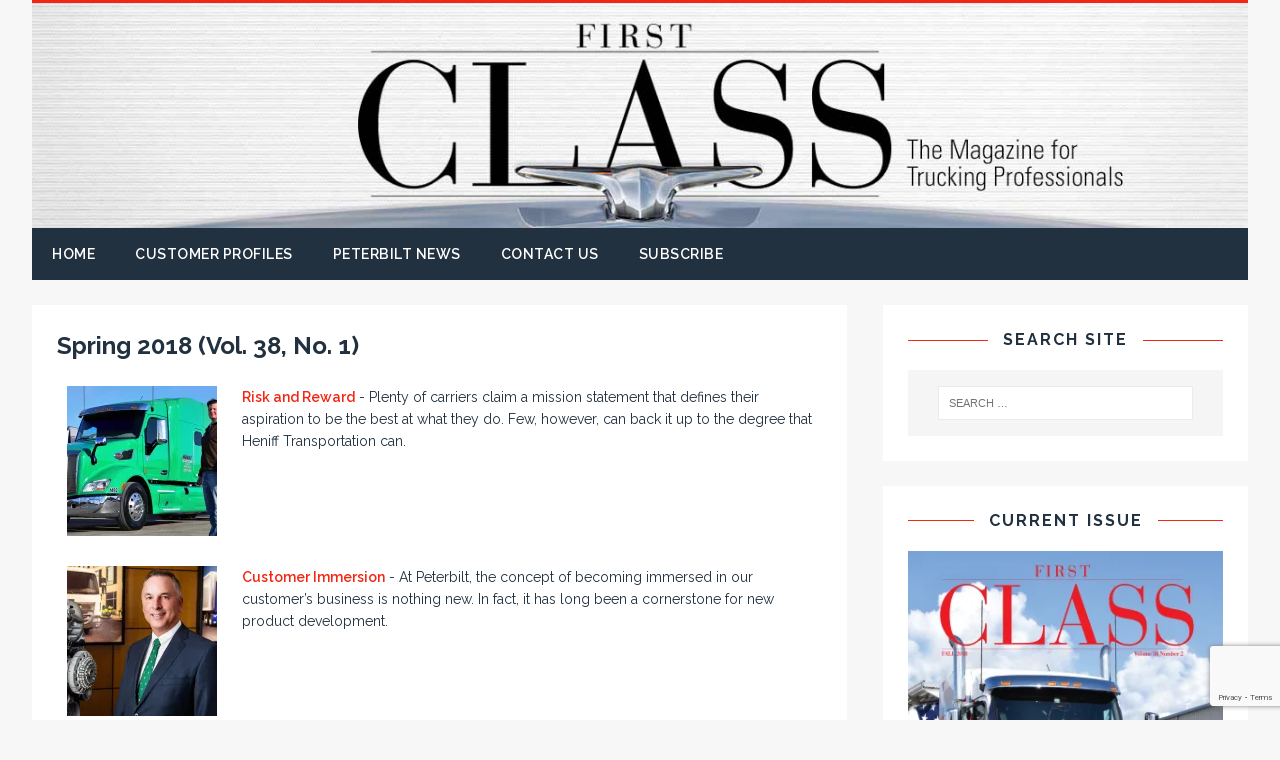

--- FILE ---
content_type: text/html; charset=UTF-8
request_url: https://peterbiltfirstclass.com/spring-2018-vol-38-no-1/
body_size: 11395
content:
<!DOCTYPE html>
<html class="no-js" lang="en-US">
<head>
<meta charset="UTF-8">
<meta name="viewport" content="width=device-width, initial-scale=1.0">
<link rel="profile" href="http://gmpg.org/xfn/11" />
<link rel="pingback" href="https://peterbiltfirstclass.com/xmlrpc.php" />
<title>Spring 2018 (Vol. 38, No. 1) &#8211; First Class</title>
<meta name='robots' content='max-image-preview:large' />
<link rel='dns-prefetch' href='//secure.gravatar.com' />
<link rel='dns-prefetch' href='//stats.wp.com' />
<link rel='dns-prefetch' href='//fonts.googleapis.com' />
<link rel='dns-prefetch' href='//v0.wordpress.com' />
<link rel='preconnect' href='//i0.wp.com' />
<link rel="alternate" type="application/rss+xml" title="First Class &raquo; Feed" href="https://peterbiltfirstclass.com/feed/" />
<link rel="alternate" type="application/rss+xml" title="First Class &raquo; Comments Feed" href="https://peterbiltfirstclass.com/comments/feed/" />
<link rel="alternate" title="oEmbed (JSON)" type="application/json+oembed" href="https://peterbiltfirstclass.com/wp-json/oembed/1.0/embed?url=https%3A%2F%2Fpeterbiltfirstclass.com%2Fspring-2018-vol-38-no-1%2F" />
<link rel="alternate" title="oEmbed (XML)" type="text/xml+oembed" href="https://peterbiltfirstclass.com/wp-json/oembed/1.0/embed?url=https%3A%2F%2Fpeterbiltfirstclass.com%2Fspring-2018-vol-38-no-1%2F&#038;format=xml" />
<style id='wp-img-auto-sizes-contain-inline-css' type='text/css'>
img:is([sizes=auto i],[sizes^="auto," i]){contain-intrinsic-size:3000px 1500px}
/*# sourceURL=wp-img-auto-sizes-contain-inline-css */
</style>
<style id='wp-emoji-styles-inline-css' type='text/css'>

	img.wp-smiley, img.emoji {
		display: inline !important;
		border: none !important;
		box-shadow: none !important;
		height: 1em !important;
		width: 1em !important;
		margin: 0 0.07em !important;
		vertical-align: -0.1em !important;
		background: none !important;
		padding: 0 !important;
	}
/*# sourceURL=wp-emoji-styles-inline-css */
</style>
<style id='wp-block-library-inline-css' type='text/css'>
:root{--wp-block-synced-color:#7a00df;--wp-block-synced-color--rgb:122,0,223;--wp-bound-block-color:var(--wp-block-synced-color);--wp-editor-canvas-background:#ddd;--wp-admin-theme-color:#007cba;--wp-admin-theme-color--rgb:0,124,186;--wp-admin-theme-color-darker-10:#006ba1;--wp-admin-theme-color-darker-10--rgb:0,107,160.5;--wp-admin-theme-color-darker-20:#005a87;--wp-admin-theme-color-darker-20--rgb:0,90,135;--wp-admin-border-width-focus:2px}@media (min-resolution:192dpi){:root{--wp-admin-border-width-focus:1.5px}}.wp-element-button{cursor:pointer}:root .has-very-light-gray-background-color{background-color:#eee}:root .has-very-dark-gray-background-color{background-color:#313131}:root .has-very-light-gray-color{color:#eee}:root .has-very-dark-gray-color{color:#313131}:root .has-vivid-green-cyan-to-vivid-cyan-blue-gradient-background{background:linear-gradient(135deg,#00d084,#0693e3)}:root .has-purple-crush-gradient-background{background:linear-gradient(135deg,#34e2e4,#4721fb 50%,#ab1dfe)}:root .has-hazy-dawn-gradient-background{background:linear-gradient(135deg,#faaca8,#dad0ec)}:root .has-subdued-olive-gradient-background{background:linear-gradient(135deg,#fafae1,#67a671)}:root .has-atomic-cream-gradient-background{background:linear-gradient(135deg,#fdd79a,#004a59)}:root .has-nightshade-gradient-background{background:linear-gradient(135deg,#330968,#31cdcf)}:root .has-midnight-gradient-background{background:linear-gradient(135deg,#020381,#2874fc)}:root{--wp--preset--font-size--normal:16px;--wp--preset--font-size--huge:42px}.has-regular-font-size{font-size:1em}.has-larger-font-size{font-size:2.625em}.has-normal-font-size{font-size:var(--wp--preset--font-size--normal)}.has-huge-font-size{font-size:var(--wp--preset--font-size--huge)}.has-text-align-center{text-align:center}.has-text-align-left{text-align:left}.has-text-align-right{text-align:right}.has-fit-text{white-space:nowrap!important}#end-resizable-editor-section{display:none}.aligncenter{clear:both}.items-justified-left{justify-content:flex-start}.items-justified-center{justify-content:center}.items-justified-right{justify-content:flex-end}.items-justified-space-between{justify-content:space-between}.screen-reader-text{border:0;clip-path:inset(50%);height:1px;margin:-1px;overflow:hidden;padding:0;position:absolute;width:1px;word-wrap:normal!important}.screen-reader-text:focus{background-color:#ddd;clip-path:none;color:#444;display:block;font-size:1em;height:auto;left:5px;line-height:normal;padding:15px 23px 14px;text-decoration:none;top:5px;width:auto;z-index:100000}html :where(.has-border-color){border-style:solid}html :where([style*=border-top-color]){border-top-style:solid}html :where([style*=border-right-color]){border-right-style:solid}html :where([style*=border-bottom-color]){border-bottom-style:solid}html :where([style*=border-left-color]){border-left-style:solid}html :where([style*=border-width]){border-style:solid}html :where([style*=border-top-width]){border-top-style:solid}html :where([style*=border-right-width]){border-right-style:solid}html :where([style*=border-bottom-width]){border-bottom-style:solid}html :where([style*=border-left-width]){border-left-style:solid}html :where(img[class*=wp-image-]){height:auto;max-width:100%}:where(figure){margin:0 0 1em}html :where(.is-position-sticky){--wp-admin--admin-bar--position-offset:var(--wp-admin--admin-bar--height,0px)}@media screen and (max-width:600px){html :where(.is-position-sticky){--wp-admin--admin-bar--position-offset:0px}}

/*# sourceURL=wp-block-library-inline-css */
</style><style id='global-styles-inline-css' type='text/css'>
:root{--wp--preset--aspect-ratio--square: 1;--wp--preset--aspect-ratio--4-3: 4/3;--wp--preset--aspect-ratio--3-4: 3/4;--wp--preset--aspect-ratio--3-2: 3/2;--wp--preset--aspect-ratio--2-3: 2/3;--wp--preset--aspect-ratio--16-9: 16/9;--wp--preset--aspect-ratio--9-16: 9/16;--wp--preset--color--black: #000000;--wp--preset--color--cyan-bluish-gray: #abb8c3;--wp--preset--color--white: #ffffff;--wp--preset--color--pale-pink: #f78da7;--wp--preset--color--vivid-red: #cf2e2e;--wp--preset--color--luminous-vivid-orange: #ff6900;--wp--preset--color--luminous-vivid-amber: #fcb900;--wp--preset--color--light-green-cyan: #7bdcb5;--wp--preset--color--vivid-green-cyan: #00d084;--wp--preset--color--pale-cyan-blue: #8ed1fc;--wp--preset--color--vivid-cyan-blue: #0693e3;--wp--preset--color--vivid-purple: #9b51e0;--wp--preset--gradient--vivid-cyan-blue-to-vivid-purple: linear-gradient(135deg,rgb(6,147,227) 0%,rgb(155,81,224) 100%);--wp--preset--gradient--light-green-cyan-to-vivid-green-cyan: linear-gradient(135deg,rgb(122,220,180) 0%,rgb(0,208,130) 100%);--wp--preset--gradient--luminous-vivid-amber-to-luminous-vivid-orange: linear-gradient(135deg,rgb(252,185,0) 0%,rgb(255,105,0) 100%);--wp--preset--gradient--luminous-vivid-orange-to-vivid-red: linear-gradient(135deg,rgb(255,105,0) 0%,rgb(207,46,46) 100%);--wp--preset--gradient--very-light-gray-to-cyan-bluish-gray: linear-gradient(135deg,rgb(238,238,238) 0%,rgb(169,184,195) 100%);--wp--preset--gradient--cool-to-warm-spectrum: linear-gradient(135deg,rgb(74,234,220) 0%,rgb(151,120,209) 20%,rgb(207,42,186) 40%,rgb(238,44,130) 60%,rgb(251,105,98) 80%,rgb(254,248,76) 100%);--wp--preset--gradient--blush-light-purple: linear-gradient(135deg,rgb(255,206,236) 0%,rgb(152,150,240) 100%);--wp--preset--gradient--blush-bordeaux: linear-gradient(135deg,rgb(254,205,165) 0%,rgb(254,45,45) 50%,rgb(107,0,62) 100%);--wp--preset--gradient--luminous-dusk: linear-gradient(135deg,rgb(255,203,112) 0%,rgb(199,81,192) 50%,rgb(65,88,208) 100%);--wp--preset--gradient--pale-ocean: linear-gradient(135deg,rgb(255,245,203) 0%,rgb(182,227,212) 50%,rgb(51,167,181) 100%);--wp--preset--gradient--electric-grass: linear-gradient(135deg,rgb(202,248,128) 0%,rgb(113,206,126) 100%);--wp--preset--gradient--midnight: linear-gradient(135deg,rgb(2,3,129) 0%,rgb(40,116,252) 100%);--wp--preset--font-size--small: 13px;--wp--preset--font-size--medium: 20px;--wp--preset--font-size--large: 36px;--wp--preset--font-size--x-large: 42px;--wp--preset--spacing--20: 0.44rem;--wp--preset--spacing--30: 0.67rem;--wp--preset--spacing--40: 1rem;--wp--preset--spacing--50: 1.5rem;--wp--preset--spacing--60: 2.25rem;--wp--preset--spacing--70: 3.38rem;--wp--preset--spacing--80: 5.06rem;--wp--preset--shadow--natural: 6px 6px 9px rgba(0, 0, 0, 0.2);--wp--preset--shadow--deep: 12px 12px 50px rgba(0, 0, 0, 0.4);--wp--preset--shadow--sharp: 6px 6px 0px rgba(0, 0, 0, 0.2);--wp--preset--shadow--outlined: 6px 6px 0px -3px rgb(255, 255, 255), 6px 6px rgb(0, 0, 0);--wp--preset--shadow--crisp: 6px 6px 0px rgb(0, 0, 0);}:where(.is-layout-flex){gap: 0.5em;}:where(.is-layout-grid){gap: 0.5em;}body .is-layout-flex{display: flex;}.is-layout-flex{flex-wrap: wrap;align-items: center;}.is-layout-flex > :is(*, div){margin: 0;}body .is-layout-grid{display: grid;}.is-layout-grid > :is(*, div){margin: 0;}:where(.wp-block-columns.is-layout-flex){gap: 2em;}:where(.wp-block-columns.is-layout-grid){gap: 2em;}:where(.wp-block-post-template.is-layout-flex){gap: 1.25em;}:where(.wp-block-post-template.is-layout-grid){gap: 1.25em;}.has-black-color{color: var(--wp--preset--color--black) !important;}.has-cyan-bluish-gray-color{color: var(--wp--preset--color--cyan-bluish-gray) !important;}.has-white-color{color: var(--wp--preset--color--white) !important;}.has-pale-pink-color{color: var(--wp--preset--color--pale-pink) !important;}.has-vivid-red-color{color: var(--wp--preset--color--vivid-red) !important;}.has-luminous-vivid-orange-color{color: var(--wp--preset--color--luminous-vivid-orange) !important;}.has-luminous-vivid-amber-color{color: var(--wp--preset--color--luminous-vivid-amber) !important;}.has-light-green-cyan-color{color: var(--wp--preset--color--light-green-cyan) !important;}.has-vivid-green-cyan-color{color: var(--wp--preset--color--vivid-green-cyan) !important;}.has-pale-cyan-blue-color{color: var(--wp--preset--color--pale-cyan-blue) !important;}.has-vivid-cyan-blue-color{color: var(--wp--preset--color--vivid-cyan-blue) !important;}.has-vivid-purple-color{color: var(--wp--preset--color--vivid-purple) !important;}.has-black-background-color{background-color: var(--wp--preset--color--black) !important;}.has-cyan-bluish-gray-background-color{background-color: var(--wp--preset--color--cyan-bluish-gray) !important;}.has-white-background-color{background-color: var(--wp--preset--color--white) !important;}.has-pale-pink-background-color{background-color: var(--wp--preset--color--pale-pink) !important;}.has-vivid-red-background-color{background-color: var(--wp--preset--color--vivid-red) !important;}.has-luminous-vivid-orange-background-color{background-color: var(--wp--preset--color--luminous-vivid-orange) !important;}.has-luminous-vivid-amber-background-color{background-color: var(--wp--preset--color--luminous-vivid-amber) !important;}.has-light-green-cyan-background-color{background-color: var(--wp--preset--color--light-green-cyan) !important;}.has-vivid-green-cyan-background-color{background-color: var(--wp--preset--color--vivid-green-cyan) !important;}.has-pale-cyan-blue-background-color{background-color: var(--wp--preset--color--pale-cyan-blue) !important;}.has-vivid-cyan-blue-background-color{background-color: var(--wp--preset--color--vivid-cyan-blue) !important;}.has-vivid-purple-background-color{background-color: var(--wp--preset--color--vivid-purple) !important;}.has-black-border-color{border-color: var(--wp--preset--color--black) !important;}.has-cyan-bluish-gray-border-color{border-color: var(--wp--preset--color--cyan-bluish-gray) !important;}.has-white-border-color{border-color: var(--wp--preset--color--white) !important;}.has-pale-pink-border-color{border-color: var(--wp--preset--color--pale-pink) !important;}.has-vivid-red-border-color{border-color: var(--wp--preset--color--vivid-red) !important;}.has-luminous-vivid-orange-border-color{border-color: var(--wp--preset--color--luminous-vivid-orange) !important;}.has-luminous-vivid-amber-border-color{border-color: var(--wp--preset--color--luminous-vivid-amber) !important;}.has-light-green-cyan-border-color{border-color: var(--wp--preset--color--light-green-cyan) !important;}.has-vivid-green-cyan-border-color{border-color: var(--wp--preset--color--vivid-green-cyan) !important;}.has-pale-cyan-blue-border-color{border-color: var(--wp--preset--color--pale-cyan-blue) !important;}.has-vivid-cyan-blue-border-color{border-color: var(--wp--preset--color--vivid-cyan-blue) !important;}.has-vivid-purple-border-color{border-color: var(--wp--preset--color--vivid-purple) !important;}.has-vivid-cyan-blue-to-vivid-purple-gradient-background{background: var(--wp--preset--gradient--vivid-cyan-blue-to-vivid-purple) !important;}.has-light-green-cyan-to-vivid-green-cyan-gradient-background{background: var(--wp--preset--gradient--light-green-cyan-to-vivid-green-cyan) !important;}.has-luminous-vivid-amber-to-luminous-vivid-orange-gradient-background{background: var(--wp--preset--gradient--luminous-vivid-amber-to-luminous-vivid-orange) !important;}.has-luminous-vivid-orange-to-vivid-red-gradient-background{background: var(--wp--preset--gradient--luminous-vivid-orange-to-vivid-red) !important;}.has-very-light-gray-to-cyan-bluish-gray-gradient-background{background: var(--wp--preset--gradient--very-light-gray-to-cyan-bluish-gray) !important;}.has-cool-to-warm-spectrum-gradient-background{background: var(--wp--preset--gradient--cool-to-warm-spectrum) !important;}.has-blush-light-purple-gradient-background{background: var(--wp--preset--gradient--blush-light-purple) !important;}.has-blush-bordeaux-gradient-background{background: var(--wp--preset--gradient--blush-bordeaux) !important;}.has-luminous-dusk-gradient-background{background: var(--wp--preset--gradient--luminous-dusk) !important;}.has-pale-ocean-gradient-background{background: var(--wp--preset--gradient--pale-ocean) !important;}.has-electric-grass-gradient-background{background: var(--wp--preset--gradient--electric-grass) !important;}.has-midnight-gradient-background{background: var(--wp--preset--gradient--midnight) !important;}.has-small-font-size{font-size: var(--wp--preset--font-size--small) !important;}.has-medium-font-size{font-size: var(--wp--preset--font-size--medium) !important;}.has-large-font-size{font-size: var(--wp--preset--font-size--large) !important;}.has-x-large-font-size{font-size: var(--wp--preset--font-size--x-large) !important;}
/*# sourceURL=global-styles-inline-css */
</style>

<style id='classic-theme-styles-inline-css' type='text/css'>
/*! This file is auto-generated */
.wp-block-button__link{color:#fff;background-color:#32373c;border-radius:9999px;box-shadow:none;text-decoration:none;padding:calc(.667em + 2px) calc(1.333em + 2px);font-size:1.125em}.wp-block-file__button{background:#32373c;color:#fff;text-decoration:none}
/*# sourceURL=/wp-includes/css/classic-themes.min.css */
</style>
<link rel='stylesheet' id='contact-form-7-css' href='https://peterbiltfirstclass.com/wp-content/plugins/contact-form-7/includes/css/styles.css?ver=6.1.4' type='text/css' media='all' />
<link rel='stylesheet' id='tuto-google-fonts-css' href='https://fonts.googleapis.com/css?family=Raleway:300,400italic,400,500,600,700' type='text/css' media='all' />
<link rel='stylesheet' id='tuto-css' href='https://peterbiltfirstclass.com/wp-content/themes/tuto/style.css?ver=1.2.7' type='text/css' media='all' />
<link rel='stylesheet' id='tuto-font-awesome-css' href='https://peterbiltfirstclass.com/wp-content/themes/tuto/includes/font-awesome.min.css' type='text/css' media='all' />
<script type="text/javascript" src="https://peterbiltfirstclass.com/wp-includes/js/jquery/jquery.min.js?ver=3.7.1" id="jquery-core-js"></script>
<script type="text/javascript" src="https://peterbiltfirstclass.com/wp-includes/js/jquery/jquery-migrate.min.js?ver=3.4.1" id="jquery-migrate-js"></script>
<script type="text/javascript" src="https://peterbiltfirstclass.com/wp-content/themes/tuto/js/scripts.js?ver=6.9" id="tuto-scripts-js"></script>
<script type="text/javascript" src="https://peterbiltfirstclass.com/wp-content/plugins/google-analyticator/external-tracking.min.js?ver=6.5.7" id="ga-external-tracking-js"></script>
<link rel="https://api.w.org/" href="https://peterbiltfirstclass.com/wp-json/" /><link rel="alternate" title="JSON" type="application/json" href="https://peterbiltfirstclass.com/wp-json/wp/v2/pages/567" /><link rel="EditURI" type="application/rsd+xml" title="RSD" href="https://peterbiltfirstclass.com/xmlrpc.php?rsd" />
<meta name="generator" content="WordPress 6.9" />
<link rel="canonical" href="https://peterbiltfirstclass.com/spring-2018-vol-38-no-1/" />
<link rel='shortlink' href='https://wp.me/P7NIkA-99' />
	<style>img#wpstats{display:none}</style>
		<!--[if lt IE 9]>
<script src="https://peterbiltfirstclass.com/wp-content/themes/tuto/js/css3-mediaqueries.js"></script>
<![endif]-->

<!-- Jetpack Open Graph Tags -->
<meta property="og:type" content="article" />
<meta property="og:title" content="Spring 2018 (Vol. 38, No. 1)" />
<meta property="og:url" content="https://peterbiltfirstclass.com/spring-2018-vol-38-no-1/" />
<meta property="og:description" content="Visit the post for more." />
<meta property="article:published_time" content="2018-11-12T20:50:13+00:00" />
<meta property="article:modified_time" content="2018-11-12T20:50:13+00:00" />
<meta property="og:site_name" content="First Class" />
<meta property="og:image" content="https://i0.wp.com/peterbiltfirstclass.com/wp-content/uploads/2016/08/cropped-site-icon-FC_512x512.gif?fit=512%2C512&#038;ssl=1" />
<meta property="og:image:width" content="512" />
<meta property="og:image:height" content="512" />
<meta property="og:image:alt" content="" />
<meta property="og:locale" content="en_US" />
<meta name="twitter:text:title" content="Spring 2018 (Vol. 38, No. 1)" />
<meta name="twitter:image" content="https://i0.wp.com/peterbiltfirstclass.com/wp-content/uploads/2016/08/cropped-site-icon-FC_512x512.gif?fit=240%2C240&amp;ssl=1" />
<meta name="twitter:card" content="summary" />
<meta name="twitter:description" content="Visit the post for more." />

<!-- End Jetpack Open Graph Tags -->
<link rel="icon" href="https://i0.wp.com/peterbiltfirstclass.com/wp-content/uploads/2016/08/cropped-site-icon-FC_512x512.gif?fit=32%2C32&#038;ssl=1" sizes="32x32" />
<link rel="icon" href="https://i0.wp.com/peterbiltfirstclass.com/wp-content/uploads/2016/08/cropped-site-icon-FC_512x512.gif?fit=192%2C192&#038;ssl=1" sizes="192x192" />
<link rel="apple-touch-icon" href="https://i0.wp.com/peterbiltfirstclass.com/wp-content/uploads/2016/08/cropped-site-icon-FC_512x512.gif?fit=180%2C180&#038;ssl=1" />
<meta name="msapplication-TileImage" content="https://i0.wp.com/peterbiltfirstclass.com/wp-content/uploads/2016/08/cropped-site-icon-FC_512x512.gif?fit=270%2C270&#038;ssl=1" />
<!-- Google Analytics Tracking by Google Analyticator 6.5.7 -->
<script type="text/javascript">
    var analyticsFileTypes = [];
    var analyticsSnippet = 'disabled';
    var analyticsEventTracking = 'enabled';
</script>
<script type="text/javascript">
	(function(i,s,o,g,r,a,m){i['GoogleAnalyticsObject']=r;i[r]=i[r]||function(){
	(i[r].q=i[r].q||[]).push(arguments)},i[r].l=1*new Date();a=s.createElement(o),
	m=s.getElementsByTagName(o)[0];a.async=1;a.src=g;m.parentNode.insertBefore(a,m)
	})(window,document,'script','//www.google-analytics.com/analytics.js','ga');
	ga('create', 'UA-96348979-3', 'auto');
 
	ga('send', 'pageview');
</script>
		<style type="text/css" id="wp-custom-css">
			/*
Welcome to Custom CSS!

To learn how this works, see http://wp.me/PEmnE-Bt
*/
.mh-meta,
.mh-image-placeholder {
	display: none;
}

.mh-header-nav li a {
	color: #22313f;
}

.mh-copyright,
.mh-copyright a {
	color: #22313f;
}

.display-posts-listing .listing-item {
	  float: left;
    margin: 0 0 25px 5px;
}

.display-posts-listing .listing-item .image {
    float: left;
	  margin: 0 25px 5px 5px;
}

span.mh-copyright a {
    color: #fff;
}

div.mh-copyright-wrap {
    width: 97%;
    padding: 0 15px;
}

span.mh-copyright {
		line-height: 0px;
		text-align: end
}		</style>
		</head>
<body id="mh-mobile" class="wp-singular page-template-default page page-id-567 wp-theme-tuto mh-right-sb">
<div class="mh-container mh-container-outer">
<header class="mh-header">
	<div class="mh-header-nav-mobile clearfix"></div>
	<div class="mh-header-nav-wrap mh-container mh-container-inner mh-row clearfix">
		<nav class="mh-col-2-3 mh-navigation mh-header-nav clearfix">
					</nav>
					<nav class="mh-col-1-3 mh-social-icons mh-social-nav mh-social-nav-header clearfix">
							</nav>
			</div>
	<div class="mh-container mh-container-inner mh-row clearfix">
		<div class="mh-custom-header">
<a class="mh-header-image-link" href="https://peterbiltfirstclass.com/" title="First Class" rel="home">
<img class="mh-header-image" src="https://peterbiltfirstclass.com/wp-content/uploads/2016/08/header4_FCsmr16.jpg" height="250" width="1350" alt="First Class" />
</a>
</div>
	</div>
	<div class="mh-main-nav-mobile clearfix"></div>
	<div class="mh-main-nav-wrap clearfix">
		<nav class="mh-navigation mh-main-nav mh-container mh-container-inner clearfix">
			<div class="menu-main-nav-container"><ul id="menu-main-nav" class="menu"><li id="menu-item-68" class="menu-item menu-item-type-custom menu-item-object-custom menu-item-home menu-item-68"><a href="https://peterbiltfirstclass.com">Home</a></li>
<li id="menu-item-67" class="menu-item menu-item-type-taxonomy menu-item-object-category menu-item-67"><a href="https://peterbiltfirstclass.com/category/customer-profile/">Customer Profiles</a></li>
<li id="menu-item-66" class="menu-item menu-item-type-taxonomy menu-item-object-category menu-item-66"><a href="https://peterbiltfirstclass.com/category/peterbilt-news/">Peterbilt News</a></li>
<li id="menu-item-84" class="menu-item menu-item-type-post_type menu-item-object-page menu-item-84"><a href="https://peterbiltfirstclass.com/about/">Contact Us</a></li>
<li id="menu-item-121" class="menu-item menu-item-type-post_type menu-item-object-page menu-item-121"><a href="https://peterbiltfirstclass.com/subscribe/">Subscribe</a></li>
</ul></div>		</nav>
	</div>
</header><div class="mh-wrapper clearfix">
    <div id="main-content" class="mh-content"><article id="page-567" class="mh-content-wrapper post-567 page type-page status-publish hentry">
	<header class="entry-header">
		<h1 class="entry-title page-title">Spring 2018 (Vol. 38, No. 1)</h1>	</header>
	<div class="entry-content clearfix">
		<div class="display-posts-listing"><div class="listing-item"><a class="image" href="https://peterbiltfirstclass.com/risk-and-reward/"><img decoding="async" width="150" height="150" src="https://i0.wp.com/peterbiltfirstclass.com/wp-content/uploads/2018/04/First-Class-spring18-RiskAndReward_905x509.jpg?resize=150%2C150&amp;ssl=1" class="attachment-thumbnail size-thumbnail wp-post-image" alt="Heniff Transportation Model 579 and founder Bob Heniff" srcset="https://i0.wp.com/peterbiltfirstclass.com/wp-content/uploads/2018/04/First-Class-spring18-RiskAndReward_905x509.jpg?resize=150%2C150&amp;ssl=1 150w, https://i0.wp.com/peterbiltfirstclass.com/wp-content/uploads/2018/04/First-Class-spring18-RiskAndReward_905x509.jpg?zoom=2&amp;resize=150%2C150&amp;ssl=1 300w, https://i0.wp.com/peterbiltfirstclass.com/wp-content/uploads/2018/04/First-Class-spring18-RiskAndReward_905x509.jpg?zoom=3&amp;resize=150%2C150&amp;ssl=1 450w" sizes="(max-width: 150px) 100vw, 150px" /></a> <a class="title" href="https://peterbiltfirstclass.com/risk-and-reward/">Risk and Reward</a> <span class="excerpt-dash">-</span> <span class="excerpt">Plenty of carriers claim a mission statement that defines their aspiration to be the best at what they do. Few, however, can back it up to the degree that Heniff Transportation can.</span></div><div class="listing-item"><a class="image" href="https://peterbiltfirstclass.com/customer-immersion/"><img decoding="async" width="150" height="150" src="https://i0.wp.com/peterbiltfirstclass.com/wp-content/uploads/2017/04/First-Class-spring17-kyle-quinn-new_905x509.jpg?resize=150%2C150&amp;ssl=1" class="attachment-thumbnail size-thumbnail wp-post-image" alt="Kyle Quinn, General Manager" srcset="https://i0.wp.com/peterbiltfirstclass.com/wp-content/uploads/2017/04/First-Class-spring17-kyle-quinn-new_905x509.jpg?resize=150%2C150&amp;ssl=1 150w, https://i0.wp.com/peterbiltfirstclass.com/wp-content/uploads/2017/04/First-Class-spring17-kyle-quinn-new_905x509.jpg?zoom=2&amp;resize=150%2C150&amp;ssl=1 300w, https://i0.wp.com/peterbiltfirstclass.com/wp-content/uploads/2017/04/First-Class-spring17-kyle-quinn-new_905x509.jpg?zoom=3&amp;resize=150%2C150&amp;ssl=1 450w" sizes="(max-width: 150px) 100vw, 150px" /></a> <a class="title" href="https://peterbiltfirstclass.com/customer-immersion/">Customer Immersion</a> <span class="excerpt-dash">-</span> <span class="excerpt">At Peterbilt, the concept of becoming immersed in our customer’s business is nothing new. In fact, it has long been a cornerstone for new product development.</span></div><div class="listing-item"><a class="image" href="https://peterbiltfirstclass.com/ask-the-expert/"><img decoding="async" width="150" height="150" src="https://i0.wp.com/peterbiltfirstclass.com/wp-content/uploads/2018/04/First-Class-spring18-AskTheExpert_905x509.jpg?resize=150%2C150&amp;ssl=1" class="attachment-thumbnail size-thumbnail wp-post-image" alt="PACCAR 12-speed Automated Transmission" srcset="https://i0.wp.com/peterbiltfirstclass.com/wp-content/uploads/2018/04/First-Class-spring18-AskTheExpert_905x509.jpg?resize=150%2C150&amp;ssl=1 150w, https://i0.wp.com/peterbiltfirstclass.com/wp-content/uploads/2018/04/First-Class-spring18-AskTheExpert_905x509.jpg?zoom=2&amp;resize=150%2C150&amp;ssl=1 300w, https://i0.wp.com/peterbiltfirstclass.com/wp-content/uploads/2018/04/First-Class-spring18-AskTheExpert_905x509.jpg?zoom=3&amp;resize=150%2C150&amp;ssl=1 450w" sizes="(max-width: 150px) 100vw, 150px" /></a> <a class="title" href="https://peterbiltfirstclass.com/ask-the-expert/">Ask the Expert</a> <span class="excerpt-dash">-</span> <span class="excerpt">With new transmission options featuring advanced technologies now available, fleet managers are faced with an impactful decision to make when building a truck that will perform optimally in its designated application.</span></div><div class="listing-item"><a class="image" href="https://peterbiltfirstclass.com/form-meets-function-model-579-ultraloft/"><img loading="lazy" decoding="async" width="150" height="150" src="https://i0.wp.com/peterbiltfirstclass.com/wp-content/uploads/2018/04/First-Class-spring18-FormMeetsFunction_905x509.jpg?resize=150%2C150&amp;ssl=1" class="attachment-thumbnail size-thumbnail wp-post-image" alt="Peterbilt Model 579" srcset="https://i0.wp.com/peterbiltfirstclass.com/wp-content/uploads/2018/04/First-Class-spring18-FormMeetsFunction_905x509.jpg?resize=150%2C150&amp;ssl=1 150w, https://i0.wp.com/peterbiltfirstclass.com/wp-content/uploads/2018/04/First-Class-spring18-FormMeetsFunction_905x509.jpg?zoom=2&amp;resize=150%2C150&amp;ssl=1 300w, https://i0.wp.com/peterbiltfirstclass.com/wp-content/uploads/2018/04/First-Class-spring18-FormMeetsFunction_905x509.jpg?zoom=3&amp;resize=150%2C150&amp;ssl=1 450w" sizes="auto, (max-width: 150px) 100vw, 150px" /></a> <a class="title" href="https://peterbiltfirstclass.com/form-meets-function-model-579-ultraloft/">Form Meets Function: Model 579 UltraLoft</a> <span class="excerpt-dash">-</span> <span class="excerpt">It started, as have most product innovations in Peterbilt history, with the voice of the customer.

The result is a spacious, new, high-roof, integral cab-sleeper, the Peterbilt Model 579 UltraLoft. </span></div><div class="listing-item"><a class="image" href="https://peterbiltfirstclass.com/growth-done-right/"><img loading="lazy" decoding="async" width="150" height="150" src="https://i0.wp.com/peterbiltfirstclass.com/wp-content/uploads/2018/04/First-Class-spring18-GrowthDoneRight_905x509.jpg?resize=150%2C150&amp;ssl=1" class="attachment-thumbnail size-thumbnail wp-post-image" alt="Peterbilt Model 520 for Waste Connections" srcset="https://i0.wp.com/peterbiltfirstclass.com/wp-content/uploads/2018/04/First-Class-spring18-GrowthDoneRight_905x509.jpg?resize=150%2C150&amp;ssl=1 150w, https://i0.wp.com/peterbiltfirstclass.com/wp-content/uploads/2018/04/First-Class-spring18-GrowthDoneRight_905x509.jpg?zoom=2&amp;resize=150%2C150&amp;ssl=1 300w, https://i0.wp.com/peterbiltfirstclass.com/wp-content/uploads/2018/04/First-Class-spring18-GrowthDoneRight_905x509.jpg?zoom=3&amp;resize=150%2C150&amp;ssl=1 450w" sizes="auto, (max-width: 150px) 100vw, 150px" /></a> <a class="title" href="https://peterbiltfirstclass.com/growth-done-right/">Growth Done Right</a> <span class="excerpt-dash">-</span> <span class="excerpt">Anyone looking for a template on growth management might want to do a deep dive into the success of Waste Connections. The publicly traded Houston-headquartered company expects to post $5 billion in 2018 revenue, roughly twice what it did just two years earlier. That’s about 10 times the revenue the company achieved some 15 years earlier.</span></div><div class="listing-item"><a class="title" href="https://peterbiltfirstclass.com/peterbilt-mats-presence-was-special/">Peterbilt MATS Presence was “Special”</a> <span class="excerpt-dash">-</span> <span class="excerpt">Building momentum from the recent production of the 1 millionth truck in its history, Peterbilt celebrated the milestone at the recent Mid-America Trucking Show (MATS). <a class="mh-excerpt-more" href="https://peterbiltfirstclass.com/peterbilt-mats-presence-was-special/" title="Peterbilt MATS Presence was “Special”"><span>Read More</span></a></span></div></div>
	</div>
</article>	</div>
	<aside class="mh-widget-col-1 mh-sidebar"><div id="search-2" class="mh-widget widget_search"><div class="mh-widget-inner"><h4 class="mh-widget-title"><span class="mh-widget-title-inner mh-sidebar-widget-title-inner">Search site</span></h4><form role="search" method="get" class="search-form" action="https://peterbiltfirstclass.com/">
				<label>
					<span class="screen-reader-text">Search for:</span>
					<input type="search" class="search-field" placeholder="Search &hellip;" value="" name="s" />
				</label>
				<input type="submit" class="search-submit" value="Search" />
			</form></div></div><div id="media_image-2" class="mh-widget widget_media_image"><div class="mh-widget-inner"><h4 class="mh-widget-title"><span class="mh-widget-title-inner mh-sidebar-widget-title-inner">Current Issue</span></h4><a href="http://www.peterbiltfirstclass.com/"><img width="336" height="430" src="https://i0.wp.com/peterbiltfirstclass.com/wp-content/uploads/2018/10/cover-FCfall18-vol38-no2_336x430-new.jpg?fit=336%2C430&amp;ssl=1" class="image wp-image-646 alignnone attachment-full size-full" alt="" style="max-width: 100%; height: auto;" decoding="async" loading="lazy" srcset="https://i0.wp.com/peterbiltfirstclass.com/wp-content/uploads/2018/10/cover-FCfall18-vol38-no2_336x430-new.jpg?w=336&amp;ssl=1 336w, https://i0.wp.com/peterbiltfirstclass.com/wp-content/uploads/2018/10/cover-FCfall18-vol38-no2_336x430-new.jpg?resize=234%2C300&amp;ssl=1 234w" sizes="auto, (max-width: 336px) 100vw, 336px" /></a></div></div><div id="nav_menu-2" class="mh-widget widget_nav_menu"><div class="mh-widget-inner"><h4 class="mh-widget-title"><span class="mh-widget-title-inner mh-sidebar-widget-title-inner">Back Issues</span></h4><div class="menu-back-issues-container"><ul id="menu-back-issues" class="menu"><li id="menu-item-659" class="menu-item menu-item-type-post_type menu-item-object-page current-menu-item page_item page-item-567 current_page_item menu-item-659"><a href="https://peterbiltfirstclass.com/spring-2018-vol-38-no-1/" aria-current="page">Spring 2018 (Vol. 38, No. 1)</a></li>
<li id="menu-item-575" class="menu-item menu-item-type-post_type menu-item-object-page menu-item-575"><a href="https://peterbiltfirstclass.com/fall-2017-vol-37-no-3/">Fall 2017 (Vol. 37, No. 3)</a></li>
<li id="menu-item-510" class="menu-item menu-item-type-post_type menu-item-object-page menu-item-510"><a href="https://peterbiltfirstclass.com/spring-2017-vol-37-no-2/">Spring 2017 (Vol. 37, No. 2)</a></li>
<li id="menu-item-418" class="menu-item menu-item-type-post_type menu-item-object-page menu-item-418"><a href="https://peterbiltfirstclass.com/winter-2017-vol-37-no-1/">Winter 2017 (Vol. 37, No. 1)</a></li>
<li id="menu-item-361" class="menu-item menu-item-type-post_type menu-item-object-page menu-item-361"><a href="https://peterbiltfirstclass.com/fall-2016/">Fall 2016 (Vol. 36, No. 2)</a></li>
<li id="menu-item-216" class="menu-item menu-item-type-post_type menu-item-object-page menu-item-216"><a href="https://peterbiltfirstclass.com/summer-2016/">Summer 2016 (Vol. 36, No. 1)</a></li>
<li id="menu-item-217" class="menu-item menu-item-type-custom menu-item-object-custom menu-item-217"><a target="_blank" href="http://read.dmtmag.com/i/655335-spring-2016">Spring 2016 (Special Engine Issue)</a></li>
<li id="menu-item-218" class="menu-item menu-item-type-custom menu-item-object-custom menu-item-218"><a target="_blank" href="http://read.dmtmag.com/i/616038-winter-2015">Winter 2015 (Vol. 35, No. 3)</a></li>
<li id="menu-item-219" class="menu-item menu-item-type-custom menu-item-object-custom menu-item-219"><a target="_blank" href="http://read.dmtmag.com/i/553565-summer-2015">Summer 2015 (Vol. 35, No. 2)</a></li>
</ul></div></div></div>
		<div id="recent-posts-2" class="mh-widget widget_recent_entries"><div class="mh-widget-inner">
		<h4 class="mh-widget-title"><span class="mh-widget-title-inner mh-sidebar-widget-title-inner">Table of Contents</span></h4>
		<ul>
											<li>
					<a href="https://peterbiltfirstclass.com/welcome-back/">WELCOME BACK</a>
									</li>
											<li>
					<a href="https://peterbiltfirstclass.com/specd-for-success/">Spec’d for Success</a>
									</li>
											<li>
					<a href="https://peterbiltfirstclass.com/new-trucks-for-the-old-school/">NEW TRUCKS FOR THE OLD SCHOOL</a>
									</li>
											<li>
					<a href="https://peterbiltfirstclass.com/ask-the-expert-2/">ASK THE EXPERT</a>
									</li>
											<li>
					<a href="https://peterbiltfirstclass.com/customizing-the-bottom-line/">CUSTOMIZING THE BOTTOM LINE</a>
									</li>
											<li>
					<a href="https://peterbiltfirstclass.com/their-biggest-fan/">“THEIR BIGGEST FAN”</a>
									</li>
											<li>
					<a href="https://peterbiltfirstclass.com/rely-on-paccar-parts-365-center-for-comprehensive-customer-support/">Rely on PACCAR Parts’ 365 Center for Comprehensive Customer Support</a>
									</li>
					</ul>

		</div></div></aside></div>
<footer class="mh-footer clearfix">
		<div class="mh-container mh-container-inner mh-subfooter clearfix">
					<nav class="mh-social-icons mh-social-nav mh-social-nav-footer clearfix">
							</nav>
				<div class="mh-copyright-wrap">
			<span class="mh-copyright">
				<div id="powered-by"><a href="https://imagemanagement.com/" target="_blank">Powered by Image Management</a></div>
			</span>
		</div>
	</div>
</footer>
</div><!-- .mh-container-outer -->
<script type="speculationrules">
{"prefetch":[{"source":"document","where":{"and":[{"href_matches":"/*"},{"not":{"href_matches":["/wp-*.php","/wp-admin/*","/wp-content/uploads/*","/wp-content/*","/wp-content/plugins/*","/wp-content/themes/tuto/*","/*\\?(.+)"]}},{"not":{"selector_matches":"a[rel~=\"nofollow\"]"}},{"not":{"selector_matches":".no-prefetch, .no-prefetch a"}}]},"eagerness":"conservative"}]}
</script>
<script type="text/javascript" src="https://peterbiltfirstclass.com/wp-includes/js/dist/hooks.min.js?ver=dd5603f07f9220ed27f1" id="wp-hooks-js"></script>
<script type="text/javascript" src="https://peterbiltfirstclass.com/wp-includes/js/dist/i18n.min.js?ver=c26c3dc7bed366793375" id="wp-i18n-js"></script>
<script type="text/javascript" id="wp-i18n-js-after">
/* <![CDATA[ */
wp.i18n.setLocaleData( { 'text direction\u0004ltr': [ 'ltr' ] } );
//# sourceURL=wp-i18n-js-after
/* ]]> */
</script>
<script type="text/javascript" src="https://peterbiltfirstclass.com/wp-content/plugins/contact-form-7/includes/swv/js/index.js?ver=6.1.4" id="swv-js"></script>
<script type="text/javascript" id="contact-form-7-js-before">
/* <![CDATA[ */
var wpcf7 = {
    "api": {
        "root": "https:\/\/peterbiltfirstclass.com\/wp-json\/",
        "namespace": "contact-form-7\/v1"
    }
};
//# sourceURL=contact-form-7-js-before
/* ]]> */
</script>
<script type="text/javascript" src="https://peterbiltfirstclass.com/wp-content/plugins/contact-form-7/includes/js/index.js?ver=6.1.4" id="contact-form-7-js"></script>
<script type="text/javascript" src="https://www.google.com/recaptcha/api.js?render=6Lfm5YwaAAAAANsmMO5pGTwtOYjQdYIbes5DDqxZ&amp;ver=3.0" id="google-recaptcha-js"></script>
<script type="text/javascript" src="https://peterbiltfirstclass.com/wp-includes/js/dist/vendor/wp-polyfill.min.js?ver=3.15.0" id="wp-polyfill-js"></script>
<script type="text/javascript" id="wpcf7-recaptcha-js-before">
/* <![CDATA[ */
var wpcf7_recaptcha = {
    "sitekey": "6Lfm5YwaAAAAANsmMO5pGTwtOYjQdYIbes5DDqxZ",
    "actions": {
        "homepage": "homepage",
        "contactform": "contactform"
    }
};
//# sourceURL=wpcf7-recaptcha-js-before
/* ]]> */
</script>
<script type="text/javascript" src="https://peterbiltfirstclass.com/wp-content/plugins/contact-form-7/modules/recaptcha/index.js?ver=6.1.4" id="wpcf7-recaptcha-js"></script>
<script type="text/javascript" id="jetpack-stats-js-before">
/* <![CDATA[ */
_stq = window._stq || [];
_stq.push([ "view", JSON.parse("{\"v\":\"ext\",\"blog\":\"115282836\",\"post\":\"567\",\"tz\":\"0\",\"srv\":\"peterbiltfirstclass.com\",\"j\":\"1:15.3.1\"}") ]);
_stq.push([ "clickTrackerInit", "115282836", "567" ]);
//# sourceURL=jetpack-stats-js-before
/* ]]> */
</script>
<script type="text/javascript" src="https://stats.wp.com/e-202604.js" id="jetpack-stats-js" defer="defer" data-wp-strategy="defer"></script>
<script id="wp-emoji-settings" type="application/json">
{"baseUrl":"https://s.w.org/images/core/emoji/17.0.2/72x72/","ext":".png","svgUrl":"https://s.w.org/images/core/emoji/17.0.2/svg/","svgExt":".svg","source":{"concatemoji":"https://peterbiltfirstclass.com/wp-includes/js/wp-emoji-release.min.js?ver=6.9"}}
</script>
<script type="module">
/* <![CDATA[ */
/*! This file is auto-generated */
const a=JSON.parse(document.getElementById("wp-emoji-settings").textContent),o=(window._wpemojiSettings=a,"wpEmojiSettingsSupports"),s=["flag","emoji"];function i(e){try{var t={supportTests:e,timestamp:(new Date).valueOf()};sessionStorage.setItem(o,JSON.stringify(t))}catch(e){}}function c(e,t,n){e.clearRect(0,0,e.canvas.width,e.canvas.height),e.fillText(t,0,0);t=new Uint32Array(e.getImageData(0,0,e.canvas.width,e.canvas.height).data);e.clearRect(0,0,e.canvas.width,e.canvas.height),e.fillText(n,0,0);const a=new Uint32Array(e.getImageData(0,0,e.canvas.width,e.canvas.height).data);return t.every((e,t)=>e===a[t])}function p(e,t){e.clearRect(0,0,e.canvas.width,e.canvas.height),e.fillText(t,0,0);var n=e.getImageData(16,16,1,1);for(let e=0;e<n.data.length;e++)if(0!==n.data[e])return!1;return!0}function u(e,t,n,a){switch(t){case"flag":return n(e,"\ud83c\udff3\ufe0f\u200d\u26a7\ufe0f","\ud83c\udff3\ufe0f\u200b\u26a7\ufe0f")?!1:!n(e,"\ud83c\udde8\ud83c\uddf6","\ud83c\udde8\u200b\ud83c\uddf6")&&!n(e,"\ud83c\udff4\udb40\udc67\udb40\udc62\udb40\udc65\udb40\udc6e\udb40\udc67\udb40\udc7f","\ud83c\udff4\u200b\udb40\udc67\u200b\udb40\udc62\u200b\udb40\udc65\u200b\udb40\udc6e\u200b\udb40\udc67\u200b\udb40\udc7f");case"emoji":return!a(e,"\ud83e\u1fac8")}return!1}function f(e,t,n,a){let r;const o=(r="undefined"!=typeof WorkerGlobalScope&&self instanceof WorkerGlobalScope?new OffscreenCanvas(300,150):document.createElement("canvas")).getContext("2d",{willReadFrequently:!0}),s=(o.textBaseline="top",o.font="600 32px Arial",{});return e.forEach(e=>{s[e]=t(o,e,n,a)}),s}function r(e){var t=document.createElement("script");t.src=e,t.defer=!0,document.head.appendChild(t)}a.supports={everything:!0,everythingExceptFlag:!0},new Promise(t=>{let n=function(){try{var e=JSON.parse(sessionStorage.getItem(o));if("object"==typeof e&&"number"==typeof e.timestamp&&(new Date).valueOf()<e.timestamp+604800&&"object"==typeof e.supportTests)return e.supportTests}catch(e){}return null}();if(!n){if("undefined"!=typeof Worker&&"undefined"!=typeof OffscreenCanvas&&"undefined"!=typeof URL&&URL.createObjectURL&&"undefined"!=typeof Blob)try{var e="postMessage("+f.toString()+"("+[JSON.stringify(s),u.toString(),c.toString(),p.toString()].join(",")+"));",a=new Blob([e],{type:"text/javascript"});const r=new Worker(URL.createObjectURL(a),{name:"wpTestEmojiSupports"});return void(r.onmessage=e=>{i(n=e.data),r.terminate(),t(n)})}catch(e){}i(n=f(s,u,c,p))}t(n)}).then(e=>{for(const n in e)a.supports[n]=e[n],a.supports.everything=a.supports.everything&&a.supports[n],"flag"!==n&&(a.supports.everythingExceptFlag=a.supports.everythingExceptFlag&&a.supports[n]);var t;a.supports.everythingExceptFlag=a.supports.everythingExceptFlag&&!a.supports.flag,a.supports.everything||((t=a.source||{}).concatemoji?r(t.concatemoji):t.wpemoji&&t.twemoji&&(r(t.twemoji),r(t.wpemoji)))});
//# sourceURL=https://peterbiltfirstclass.com/wp-includes/js/wp-emoji-loader.min.js
/* ]]> */
</script>
</body>
</html>


--- FILE ---
content_type: text/html; charset=utf-8
request_url: https://www.google.com/recaptcha/api2/anchor?ar=1&k=6Lfm5YwaAAAAANsmMO5pGTwtOYjQdYIbes5DDqxZ&co=aHR0cHM6Ly9wZXRlcmJpbHRmaXJzdGNsYXNzLmNvbTo0NDM.&hl=en&v=PoyoqOPhxBO7pBk68S4YbpHZ&size=invisible&anchor-ms=20000&execute-ms=30000&cb=lomyyud7otmh
body_size: 48781
content:
<!DOCTYPE HTML><html dir="ltr" lang="en"><head><meta http-equiv="Content-Type" content="text/html; charset=UTF-8">
<meta http-equiv="X-UA-Compatible" content="IE=edge">
<title>reCAPTCHA</title>
<style type="text/css">
/* cyrillic-ext */
@font-face {
  font-family: 'Roboto';
  font-style: normal;
  font-weight: 400;
  font-stretch: 100%;
  src: url(//fonts.gstatic.com/s/roboto/v48/KFO7CnqEu92Fr1ME7kSn66aGLdTylUAMa3GUBHMdazTgWw.woff2) format('woff2');
  unicode-range: U+0460-052F, U+1C80-1C8A, U+20B4, U+2DE0-2DFF, U+A640-A69F, U+FE2E-FE2F;
}
/* cyrillic */
@font-face {
  font-family: 'Roboto';
  font-style: normal;
  font-weight: 400;
  font-stretch: 100%;
  src: url(//fonts.gstatic.com/s/roboto/v48/KFO7CnqEu92Fr1ME7kSn66aGLdTylUAMa3iUBHMdazTgWw.woff2) format('woff2');
  unicode-range: U+0301, U+0400-045F, U+0490-0491, U+04B0-04B1, U+2116;
}
/* greek-ext */
@font-face {
  font-family: 'Roboto';
  font-style: normal;
  font-weight: 400;
  font-stretch: 100%;
  src: url(//fonts.gstatic.com/s/roboto/v48/KFO7CnqEu92Fr1ME7kSn66aGLdTylUAMa3CUBHMdazTgWw.woff2) format('woff2');
  unicode-range: U+1F00-1FFF;
}
/* greek */
@font-face {
  font-family: 'Roboto';
  font-style: normal;
  font-weight: 400;
  font-stretch: 100%;
  src: url(//fonts.gstatic.com/s/roboto/v48/KFO7CnqEu92Fr1ME7kSn66aGLdTylUAMa3-UBHMdazTgWw.woff2) format('woff2');
  unicode-range: U+0370-0377, U+037A-037F, U+0384-038A, U+038C, U+038E-03A1, U+03A3-03FF;
}
/* math */
@font-face {
  font-family: 'Roboto';
  font-style: normal;
  font-weight: 400;
  font-stretch: 100%;
  src: url(//fonts.gstatic.com/s/roboto/v48/KFO7CnqEu92Fr1ME7kSn66aGLdTylUAMawCUBHMdazTgWw.woff2) format('woff2');
  unicode-range: U+0302-0303, U+0305, U+0307-0308, U+0310, U+0312, U+0315, U+031A, U+0326-0327, U+032C, U+032F-0330, U+0332-0333, U+0338, U+033A, U+0346, U+034D, U+0391-03A1, U+03A3-03A9, U+03B1-03C9, U+03D1, U+03D5-03D6, U+03F0-03F1, U+03F4-03F5, U+2016-2017, U+2034-2038, U+203C, U+2040, U+2043, U+2047, U+2050, U+2057, U+205F, U+2070-2071, U+2074-208E, U+2090-209C, U+20D0-20DC, U+20E1, U+20E5-20EF, U+2100-2112, U+2114-2115, U+2117-2121, U+2123-214F, U+2190, U+2192, U+2194-21AE, U+21B0-21E5, U+21F1-21F2, U+21F4-2211, U+2213-2214, U+2216-22FF, U+2308-230B, U+2310, U+2319, U+231C-2321, U+2336-237A, U+237C, U+2395, U+239B-23B7, U+23D0, U+23DC-23E1, U+2474-2475, U+25AF, U+25B3, U+25B7, U+25BD, U+25C1, U+25CA, U+25CC, U+25FB, U+266D-266F, U+27C0-27FF, U+2900-2AFF, U+2B0E-2B11, U+2B30-2B4C, U+2BFE, U+3030, U+FF5B, U+FF5D, U+1D400-1D7FF, U+1EE00-1EEFF;
}
/* symbols */
@font-face {
  font-family: 'Roboto';
  font-style: normal;
  font-weight: 400;
  font-stretch: 100%;
  src: url(//fonts.gstatic.com/s/roboto/v48/KFO7CnqEu92Fr1ME7kSn66aGLdTylUAMaxKUBHMdazTgWw.woff2) format('woff2');
  unicode-range: U+0001-000C, U+000E-001F, U+007F-009F, U+20DD-20E0, U+20E2-20E4, U+2150-218F, U+2190, U+2192, U+2194-2199, U+21AF, U+21E6-21F0, U+21F3, U+2218-2219, U+2299, U+22C4-22C6, U+2300-243F, U+2440-244A, U+2460-24FF, U+25A0-27BF, U+2800-28FF, U+2921-2922, U+2981, U+29BF, U+29EB, U+2B00-2BFF, U+4DC0-4DFF, U+FFF9-FFFB, U+10140-1018E, U+10190-1019C, U+101A0, U+101D0-101FD, U+102E0-102FB, U+10E60-10E7E, U+1D2C0-1D2D3, U+1D2E0-1D37F, U+1F000-1F0FF, U+1F100-1F1AD, U+1F1E6-1F1FF, U+1F30D-1F30F, U+1F315, U+1F31C, U+1F31E, U+1F320-1F32C, U+1F336, U+1F378, U+1F37D, U+1F382, U+1F393-1F39F, U+1F3A7-1F3A8, U+1F3AC-1F3AF, U+1F3C2, U+1F3C4-1F3C6, U+1F3CA-1F3CE, U+1F3D4-1F3E0, U+1F3ED, U+1F3F1-1F3F3, U+1F3F5-1F3F7, U+1F408, U+1F415, U+1F41F, U+1F426, U+1F43F, U+1F441-1F442, U+1F444, U+1F446-1F449, U+1F44C-1F44E, U+1F453, U+1F46A, U+1F47D, U+1F4A3, U+1F4B0, U+1F4B3, U+1F4B9, U+1F4BB, U+1F4BF, U+1F4C8-1F4CB, U+1F4D6, U+1F4DA, U+1F4DF, U+1F4E3-1F4E6, U+1F4EA-1F4ED, U+1F4F7, U+1F4F9-1F4FB, U+1F4FD-1F4FE, U+1F503, U+1F507-1F50B, U+1F50D, U+1F512-1F513, U+1F53E-1F54A, U+1F54F-1F5FA, U+1F610, U+1F650-1F67F, U+1F687, U+1F68D, U+1F691, U+1F694, U+1F698, U+1F6AD, U+1F6B2, U+1F6B9-1F6BA, U+1F6BC, U+1F6C6-1F6CF, U+1F6D3-1F6D7, U+1F6E0-1F6EA, U+1F6F0-1F6F3, U+1F6F7-1F6FC, U+1F700-1F7FF, U+1F800-1F80B, U+1F810-1F847, U+1F850-1F859, U+1F860-1F887, U+1F890-1F8AD, U+1F8B0-1F8BB, U+1F8C0-1F8C1, U+1F900-1F90B, U+1F93B, U+1F946, U+1F984, U+1F996, U+1F9E9, U+1FA00-1FA6F, U+1FA70-1FA7C, U+1FA80-1FA89, U+1FA8F-1FAC6, U+1FACE-1FADC, U+1FADF-1FAE9, U+1FAF0-1FAF8, U+1FB00-1FBFF;
}
/* vietnamese */
@font-face {
  font-family: 'Roboto';
  font-style: normal;
  font-weight: 400;
  font-stretch: 100%;
  src: url(//fonts.gstatic.com/s/roboto/v48/KFO7CnqEu92Fr1ME7kSn66aGLdTylUAMa3OUBHMdazTgWw.woff2) format('woff2');
  unicode-range: U+0102-0103, U+0110-0111, U+0128-0129, U+0168-0169, U+01A0-01A1, U+01AF-01B0, U+0300-0301, U+0303-0304, U+0308-0309, U+0323, U+0329, U+1EA0-1EF9, U+20AB;
}
/* latin-ext */
@font-face {
  font-family: 'Roboto';
  font-style: normal;
  font-weight: 400;
  font-stretch: 100%;
  src: url(//fonts.gstatic.com/s/roboto/v48/KFO7CnqEu92Fr1ME7kSn66aGLdTylUAMa3KUBHMdazTgWw.woff2) format('woff2');
  unicode-range: U+0100-02BA, U+02BD-02C5, U+02C7-02CC, U+02CE-02D7, U+02DD-02FF, U+0304, U+0308, U+0329, U+1D00-1DBF, U+1E00-1E9F, U+1EF2-1EFF, U+2020, U+20A0-20AB, U+20AD-20C0, U+2113, U+2C60-2C7F, U+A720-A7FF;
}
/* latin */
@font-face {
  font-family: 'Roboto';
  font-style: normal;
  font-weight: 400;
  font-stretch: 100%;
  src: url(//fonts.gstatic.com/s/roboto/v48/KFO7CnqEu92Fr1ME7kSn66aGLdTylUAMa3yUBHMdazQ.woff2) format('woff2');
  unicode-range: U+0000-00FF, U+0131, U+0152-0153, U+02BB-02BC, U+02C6, U+02DA, U+02DC, U+0304, U+0308, U+0329, U+2000-206F, U+20AC, U+2122, U+2191, U+2193, U+2212, U+2215, U+FEFF, U+FFFD;
}
/* cyrillic-ext */
@font-face {
  font-family: 'Roboto';
  font-style: normal;
  font-weight: 500;
  font-stretch: 100%;
  src: url(//fonts.gstatic.com/s/roboto/v48/KFO7CnqEu92Fr1ME7kSn66aGLdTylUAMa3GUBHMdazTgWw.woff2) format('woff2');
  unicode-range: U+0460-052F, U+1C80-1C8A, U+20B4, U+2DE0-2DFF, U+A640-A69F, U+FE2E-FE2F;
}
/* cyrillic */
@font-face {
  font-family: 'Roboto';
  font-style: normal;
  font-weight: 500;
  font-stretch: 100%;
  src: url(//fonts.gstatic.com/s/roboto/v48/KFO7CnqEu92Fr1ME7kSn66aGLdTylUAMa3iUBHMdazTgWw.woff2) format('woff2');
  unicode-range: U+0301, U+0400-045F, U+0490-0491, U+04B0-04B1, U+2116;
}
/* greek-ext */
@font-face {
  font-family: 'Roboto';
  font-style: normal;
  font-weight: 500;
  font-stretch: 100%;
  src: url(//fonts.gstatic.com/s/roboto/v48/KFO7CnqEu92Fr1ME7kSn66aGLdTylUAMa3CUBHMdazTgWw.woff2) format('woff2');
  unicode-range: U+1F00-1FFF;
}
/* greek */
@font-face {
  font-family: 'Roboto';
  font-style: normal;
  font-weight: 500;
  font-stretch: 100%;
  src: url(//fonts.gstatic.com/s/roboto/v48/KFO7CnqEu92Fr1ME7kSn66aGLdTylUAMa3-UBHMdazTgWw.woff2) format('woff2');
  unicode-range: U+0370-0377, U+037A-037F, U+0384-038A, U+038C, U+038E-03A1, U+03A3-03FF;
}
/* math */
@font-face {
  font-family: 'Roboto';
  font-style: normal;
  font-weight: 500;
  font-stretch: 100%;
  src: url(//fonts.gstatic.com/s/roboto/v48/KFO7CnqEu92Fr1ME7kSn66aGLdTylUAMawCUBHMdazTgWw.woff2) format('woff2');
  unicode-range: U+0302-0303, U+0305, U+0307-0308, U+0310, U+0312, U+0315, U+031A, U+0326-0327, U+032C, U+032F-0330, U+0332-0333, U+0338, U+033A, U+0346, U+034D, U+0391-03A1, U+03A3-03A9, U+03B1-03C9, U+03D1, U+03D5-03D6, U+03F0-03F1, U+03F4-03F5, U+2016-2017, U+2034-2038, U+203C, U+2040, U+2043, U+2047, U+2050, U+2057, U+205F, U+2070-2071, U+2074-208E, U+2090-209C, U+20D0-20DC, U+20E1, U+20E5-20EF, U+2100-2112, U+2114-2115, U+2117-2121, U+2123-214F, U+2190, U+2192, U+2194-21AE, U+21B0-21E5, U+21F1-21F2, U+21F4-2211, U+2213-2214, U+2216-22FF, U+2308-230B, U+2310, U+2319, U+231C-2321, U+2336-237A, U+237C, U+2395, U+239B-23B7, U+23D0, U+23DC-23E1, U+2474-2475, U+25AF, U+25B3, U+25B7, U+25BD, U+25C1, U+25CA, U+25CC, U+25FB, U+266D-266F, U+27C0-27FF, U+2900-2AFF, U+2B0E-2B11, U+2B30-2B4C, U+2BFE, U+3030, U+FF5B, U+FF5D, U+1D400-1D7FF, U+1EE00-1EEFF;
}
/* symbols */
@font-face {
  font-family: 'Roboto';
  font-style: normal;
  font-weight: 500;
  font-stretch: 100%;
  src: url(//fonts.gstatic.com/s/roboto/v48/KFO7CnqEu92Fr1ME7kSn66aGLdTylUAMaxKUBHMdazTgWw.woff2) format('woff2');
  unicode-range: U+0001-000C, U+000E-001F, U+007F-009F, U+20DD-20E0, U+20E2-20E4, U+2150-218F, U+2190, U+2192, U+2194-2199, U+21AF, U+21E6-21F0, U+21F3, U+2218-2219, U+2299, U+22C4-22C6, U+2300-243F, U+2440-244A, U+2460-24FF, U+25A0-27BF, U+2800-28FF, U+2921-2922, U+2981, U+29BF, U+29EB, U+2B00-2BFF, U+4DC0-4DFF, U+FFF9-FFFB, U+10140-1018E, U+10190-1019C, U+101A0, U+101D0-101FD, U+102E0-102FB, U+10E60-10E7E, U+1D2C0-1D2D3, U+1D2E0-1D37F, U+1F000-1F0FF, U+1F100-1F1AD, U+1F1E6-1F1FF, U+1F30D-1F30F, U+1F315, U+1F31C, U+1F31E, U+1F320-1F32C, U+1F336, U+1F378, U+1F37D, U+1F382, U+1F393-1F39F, U+1F3A7-1F3A8, U+1F3AC-1F3AF, U+1F3C2, U+1F3C4-1F3C6, U+1F3CA-1F3CE, U+1F3D4-1F3E0, U+1F3ED, U+1F3F1-1F3F3, U+1F3F5-1F3F7, U+1F408, U+1F415, U+1F41F, U+1F426, U+1F43F, U+1F441-1F442, U+1F444, U+1F446-1F449, U+1F44C-1F44E, U+1F453, U+1F46A, U+1F47D, U+1F4A3, U+1F4B0, U+1F4B3, U+1F4B9, U+1F4BB, U+1F4BF, U+1F4C8-1F4CB, U+1F4D6, U+1F4DA, U+1F4DF, U+1F4E3-1F4E6, U+1F4EA-1F4ED, U+1F4F7, U+1F4F9-1F4FB, U+1F4FD-1F4FE, U+1F503, U+1F507-1F50B, U+1F50D, U+1F512-1F513, U+1F53E-1F54A, U+1F54F-1F5FA, U+1F610, U+1F650-1F67F, U+1F687, U+1F68D, U+1F691, U+1F694, U+1F698, U+1F6AD, U+1F6B2, U+1F6B9-1F6BA, U+1F6BC, U+1F6C6-1F6CF, U+1F6D3-1F6D7, U+1F6E0-1F6EA, U+1F6F0-1F6F3, U+1F6F7-1F6FC, U+1F700-1F7FF, U+1F800-1F80B, U+1F810-1F847, U+1F850-1F859, U+1F860-1F887, U+1F890-1F8AD, U+1F8B0-1F8BB, U+1F8C0-1F8C1, U+1F900-1F90B, U+1F93B, U+1F946, U+1F984, U+1F996, U+1F9E9, U+1FA00-1FA6F, U+1FA70-1FA7C, U+1FA80-1FA89, U+1FA8F-1FAC6, U+1FACE-1FADC, U+1FADF-1FAE9, U+1FAF0-1FAF8, U+1FB00-1FBFF;
}
/* vietnamese */
@font-face {
  font-family: 'Roboto';
  font-style: normal;
  font-weight: 500;
  font-stretch: 100%;
  src: url(//fonts.gstatic.com/s/roboto/v48/KFO7CnqEu92Fr1ME7kSn66aGLdTylUAMa3OUBHMdazTgWw.woff2) format('woff2');
  unicode-range: U+0102-0103, U+0110-0111, U+0128-0129, U+0168-0169, U+01A0-01A1, U+01AF-01B0, U+0300-0301, U+0303-0304, U+0308-0309, U+0323, U+0329, U+1EA0-1EF9, U+20AB;
}
/* latin-ext */
@font-face {
  font-family: 'Roboto';
  font-style: normal;
  font-weight: 500;
  font-stretch: 100%;
  src: url(//fonts.gstatic.com/s/roboto/v48/KFO7CnqEu92Fr1ME7kSn66aGLdTylUAMa3KUBHMdazTgWw.woff2) format('woff2');
  unicode-range: U+0100-02BA, U+02BD-02C5, U+02C7-02CC, U+02CE-02D7, U+02DD-02FF, U+0304, U+0308, U+0329, U+1D00-1DBF, U+1E00-1E9F, U+1EF2-1EFF, U+2020, U+20A0-20AB, U+20AD-20C0, U+2113, U+2C60-2C7F, U+A720-A7FF;
}
/* latin */
@font-face {
  font-family: 'Roboto';
  font-style: normal;
  font-weight: 500;
  font-stretch: 100%;
  src: url(//fonts.gstatic.com/s/roboto/v48/KFO7CnqEu92Fr1ME7kSn66aGLdTylUAMa3yUBHMdazQ.woff2) format('woff2');
  unicode-range: U+0000-00FF, U+0131, U+0152-0153, U+02BB-02BC, U+02C6, U+02DA, U+02DC, U+0304, U+0308, U+0329, U+2000-206F, U+20AC, U+2122, U+2191, U+2193, U+2212, U+2215, U+FEFF, U+FFFD;
}
/* cyrillic-ext */
@font-face {
  font-family: 'Roboto';
  font-style: normal;
  font-weight: 900;
  font-stretch: 100%;
  src: url(//fonts.gstatic.com/s/roboto/v48/KFO7CnqEu92Fr1ME7kSn66aGLdTylUAMa3GUBHMdazTgWw.woff2) format('woff2');
  unicode-range: U+0460-052F, U+1C80-1C8A, U+20B4, U+2DE0-2DFF, U+A640-A69F, U+FE2E-FE2F;
}
/* cyrillic */
@font-face {
  font-family: 'Roboto';
  font-style: normal;
  font-weight: 900;
  font-stretch: 100%;
  src: url(//fonts.gstatic.com/s/roboto/v48/KFO7CnqEu92Fr1ME7kSn66aGLdTylUAMa3iUBHMdazTgWw.woff2) format('woff2');
  unicode-range: U+0301, U+0400-045F, U+0490-0491, U+04B0-04B1, U+2116;
}
/* greek-ext */
@font-face {
  font-family: 'Roboto';
  font-style: normal;
  font-weight: 900;
  font-stretch: 100%;
  src: url(//fonts.gstatic.com/s/roboto/v48/KFO7CnqEu92Fr1ME7kSn66aGLdTylUAMa3CUBHMdazTgWw.woff2) format('woff2');
  unicode-range: U+1F00-1FFF;
}
/* greek */
@font-face {
  font-family: 'Roboto';
  font-style: normal;
  font-weight: 900;
  font-stretch: 100%;
  src: url(//fonts.gstatic.com/s/roboto/v48/KFO7CnqEu92Fr1ME7kSn66aGLdTylUAMa3-UBHMdazTgWw.woff2) format('woff2');
  unicode-range: U+0370-0377, U+037A-037F, U+0384-038A, U+038C, U+038E-03A1, U+03A3-03FF;
}
/* math */
@font-face {
  font-family: 'Roboto';
  font-style: normal;
  font-weight: 900;
  font-stretch: 100%;
  src: url(//fonts.gstatic.com/s/roboto/v48/KFO7CnqEu92Fr1ME7kSn66aGLdTylUAMawCUBHMdazTgWw.woff2) format('woff2');
  unicode-range: U+0302-0303, U+0305, U+0307-0308, U+0310, U+0312, U+0315, U+031A, U+0326-0327, U+032C, U+032F-0330, U+0332-0333, U+0338, U+033A, U+0346, U+034D, U+0391-03A1, U+03A3-03A9, U+03B1-03C9, U+03D1, U+03D5-03D6, U+03F0-03F1, U+03F4-03F5, U+2016-2017, U+2034-2038, U+203C, U+2040, U+2043, U+2047, U+2050, U+2057, U+205F, U+2070-2071, U+2074-208E, U+2090-209C, U+20D0-20DC, U+20E1, U+20E5-20EF, U+2100-2112, U+2114-2115, U+2117-2121, U+2123-214F, U+2190, U+2192, U+2194-21AE, U+21B0-21E5, U+21F1-21F2, U+21F4-2211, U+2213-2214, U+2216-22FF, U+2308-230B, U+2310, U+2319, U+231C-2321, U+2336-237A, U+237C, U+2395, U+239B-23B7, U+23D0, U+23DC-23E1, U+2474-2475, U+25AF, U+25B3, U+25B7, U+25BD, U+25C1, U+25CA, U+25CC, U+25FB, U+266D-266F, U+27C0-27FF, U+2900-2AFF, U+2B0E-2B11, U+2B30-2B4C, U+2BFE, U+3030, U+FF5B, U+FF5D, U+1D400-1D7FF, U+1EE00-1EEFF;
}
/* symbols */
@font-face {
  font-family: 'Roboto';
  font-style: normal;
  font-weight: 900;
  font-stretch: 100%;
  src: url(//fonts.gstatic.com/s/roboto/v48/KFO7CnqEu92Fr1ME7kSn66aGLdTylUAMaxKUBHMdazTgWw.woff2) format('woff2');
  unicode-range: U+0001-000C, U+000E-001F, U+007F-009F, U+20DD-20E0, U+20E2-20E4, U+2150-218F, U+2190, U+2192, U+2194-2199, U+21AF, U+21E6-21F0, U+21F3, U+2218-2219, U+2299, U+22C4-22C6, U+2300-243F, U+2440-244A, U+2460-24FF, U+25A0-27BF, U+2800-28FF, U+2921-2922, U+2981, U+29BF, U+29EB, U+2B00-2BFF, U+4DC0-4DFF, U+FFF9-FFFB, U+10140-1018E, U+10190-1019C, U+101A0, U+101D0-101FD, U+102E0-102FB, U+10E60-10E7E, U+1D2C0-1D2D3, U+1D2E0-1D37F, U+1F000-1F0FF, U+1F100-1F1AD, U+1F1E6-1F1FF, U+1F30D-1F30F, U+1F315, U+1F31C, U+1F31E, U+1F320-1F32C, U+1F336, U+1F378, U+1F37D, U+1F382, U+1F393-1F39F, U+1F3A7-1F3A8, U+1F3AC-1F3AF, U+1F3C2, U+1F3C4-1F3C6, U+1F3CA-1F3CE, U+1F3D4-1F3E0, U+1F3ED, U+1F3F1-1F3F3, U+1F3F5-1F3F7, U+1F408, U+1F415, U+1F41F, U+1F426, U+1F43F, U+1F441-1F442, U+1F444, U+1F446-1F449, U+1F44C-1F44E, U+1F453, U+1F46A, U+1F47D, U+1F4A3, U+1F4B0, U+1F4B3, U+1F4B9, U+1F4BB, U+1F4BF, U+1F4C8-1F4CB, U+1F4D6, U+1F4DA, U+1F4DF, U+1F4E3-1F4E6, U+1F4EA-1F4ED, U+1F4F7, U+1F4F9-1F4FB, U+1F4FD-1F4FE, U+1F503, U+1F507-1F50B, U+1F50D, U+1F512-1F513, U+1F53E-1F54A, U+1F54F-1F5FA, U+1F610, U+1F650-1F67F, U+1F687, U+1F68D, U+1F691, U+1F694, U+1F698, U+1F6AD, U+1F6B2, U+1F6B9-1F6BA, U+1F6BC, U+1F6C6-1F6CF, U+1F6D3-1F6D7, U+1F6E0-1F6EA, U+1F6F0-1F6F3, U+1F6F7-1F6FC, U+1F700-1F7FF, U+1F800-1F80B, U+1F810-1F847, U+1F850-1F859, U+1F860-1F887, U+1F890-1F8AD, U+1F8B0-1F8BB, U+1F8C0-1F8C1, U+1F900-1F90B, U+1F93B, U+1F946, U+1F984, U+1F996, U+1F9E9, U+1FA00-1FA6F, U+1FA70-1FA7C, U+1FA80-1FA89, U+1FA8F-1FAC6, U+1FACE-1FADC, U+1FADF-1FAE9, U+1FAF0-1FAF8, U+1FB00-1FBFF;
}
/* vietnamese */
@font-face {
  font-family: 'Roboto';
  font-style: normal;
  font-weight: 900;
  font-stretch: 100%;
  src: url(//fonts.gstatic.com/s/roboto/v48/KFO7CnqEu92Fr1ME7kSn66aGLdTylUAMa3OUBHMdazTgWw.woff2) format('woff2');
  unicode-range: U+0102-0103, U+0110-0111, U+0128-0129, U+0168-0169, U+01A0-01A1, U+01AF-01B0, U+0300-0301, U+0303-0304, U+0308-0309, U+0323, U+0329, U+1EA0-1EF9, U+20AB;
}
/* latin-ext */
@font-face {
  font-family: 'Roboto';
  font-style: normal;
  font-weight: 900;
  font-stretch: 100%;
  src: url(//fonts.gstatic.com/s/roboto/v48/KFO7CnqEu92Fr1ME7kSn66aGLdTylUAMa3KUBHMdazTgWw.woff2) format('woff2');
  unicode-range: U+0100-02BA, U+02BD-02C5, U+02C7-02CC, U+02CE-02D7, U+02DD-02FF, U+0304, U+0308, U+0329, U+1D00-1DBF, U+1E00-1E9F, U+1EF2-1EFF, U+2020, U+20A0-20AB, U+20AD-20C0, U+2113, U+2C60-2C7F, U+A720-A7FF;
}
/* latin */
@font-face {
  font-family: 'Roboto';
  font-style: normal;
  font-weight: 900;
  font-stretch: 100%;
  src: url(//fonts.gstatic.com/s/roboto/v48/KFO7CnqEu92Fr1ME7kSn66aGLdTylUAMa3yUBHMdazQ.woff2) format('woff2');
  unicode-range: U+0000-00FF, U+0131, U+0152-0153, U+02BB-02BC, U+02C6, U+02DA, U+02DC, U+0304, U+0308, U+0329, U+2000-206F, U+20AC, U+2122, U+2191, U+2193, U+2212, U+2215, U+FEFF, U+FFFD;
}

</style>
<link rel="stylesheet" type="text/css" href="https://www.gstatic.com/recaptcha/releases/PoyoqOPhxBO7pBk68S4YbpHZ/styles__ltr.css">
<script nonce="k8BiaLzqIUhyPPZH9zFDbg" type="text/javascript">window['__recaptcha_api'] = 'https://www.google.com/recaptcha/api2/';</script>
<script type="text/javascript" src="https://www.gstatic.com/recaptcha/releases/PoyoqOPhxBO7pBk68S4YbpHZ/recaptcha__en.js" nonce="k8BiaLzqIUhyPPZH9zFDbg">
      
    </script></head>
<body><div id="rc-anchor-alert" class="rc-anchor-alert"></div>
<input type="hidden" id="recaptcha-token" value="[base64]">
<script type="text/javascript" nonce="k8BiaLzqIUhyPPZH9zFDbg">
      recaptcha.anchor.Main.init("[\x22ainput\x22,[\x22bgdata\x22,\x22\x22,\[base64]/[base64]/[base64]/[base64]/[base64]/UltsKytdPUU6KEU8MjA0OD9SW2wrK109RT4+NnwxOTI6KChFJjY0NTEyKT09NTUyOTYmJk0rMTxjLmxlbmd0aCYmKGMuY2hhckNvZGVBdChNKzEpJjY0NTEyKT09NTYzMjA/[base64]/[base64]/[base64]/[base64]/[base64]/[base64]/[base64]\x22,\[base64]\\u003d\\u003d\x22,\[base64]/w4EAw7Q6DB/CrBfDgXkjw5HCozBCC8OywoEgwp5sCMKbw6zCosOYPsK9wpDDuA3CmjHCjDbDlsKMESUuwp1bWXIIwr7DonouCBvCk8K9EcKXNW3DlsOER8OIUsKmQ3vDrCXCrMODTUsmWcOAc8KRwrjDi3/Ds2c3wqrDhMO5bcOhw53CuEnDicODw4fDlMKALsOIwqvDoRRtw6pyI8KOw4nDmXdJc23DiDlnw6/CjsKdVsO1w5zDucKQCMK0w4BxTMOhVsKqIcK7N3wgwplawpt+woRvwonDhmREwoxRQVjChEwzwo3DisOUGQ8ff3FOWSLDhMODwqPDoj5Ow7kgHytJAnBCwqM9W3o4IU0yME/ChAtDw6nDpyPCp8Krw53CnWx7LnYCwpDDiFjCjsOrw6Z5w4Zdw7XDr8KKwoMvaCjCh8K3wq4PwoRnwoDCo8KGw4rDi0VXewRgw6xVKEohVCHDpcKuwrtIcXdGcnM/wq3Cn3TDt2zDvQrCuC/DlMKdXjoxw6HDug1iw4XCi8OIKB/Dm8OHfsKLwpJnYsKyw7RFEg7DsH7DtHzDlEplwplhw7cHZcKxw6kqwrpBIiVyw7XCpgTDqEU/[base64]/DgXzCgcK3eEk/GAbDjMKXF8OIwpDDl8KSZC7CpwXDsU9Gw7LChsO4w7YXwrPCs0TDq3LDvh9ZR3EcE8KeYcOfVsOnw4M0wrEJDCDDrGcQw4dvB2jDoMO9wpR4bMK3woc7WVtGwpZ/w4Y6RcO8fRjDjFUsfMOqPhAZUsKwwqgcw5DDuMOCWwzDixzDkTTClcO5MwrChMOuw6vDskXCnsOjwpbDsQtYw7nCvMOmMSZIwqI8w647HR/DjUxLMcO8wqh8wp/DgwV1woN8Q8ORQMKjwpLCkcKRwrXCk2sswqdrwrvCgMOSwqbDrW7DkcOmCMKlwq3CjnVnDXYRLyHCiMKtwq1Fw6wDwoQTCcKpecKAwpnDoCbCuyQBw559L2/[base64]/[base64]/wqnDmsKSVsOJw7TCksK+w55BIBvDuMOgwqPDqcOQf2vDjXVIwqXDvgYjw43Dl1nCgnsDVlZffcOWGHdpW0DDjTHCtcOlwqbCpMKFE0/[base64]/CvcKswpcywrnDtMOMRWAzbjp7wrFeJsO/wo/[base64]/w40dw5ofwpvDh8KYVcOfPMOzwop2wo/CsVTCtsO3K0x/ZMOgE8KTcF94REvCusOoZMK9w7olMcK2wrVAwrB2wppDTsKnwp3Dq8OZwoYDGMKKSsOPQz/Dq8KYwqfDt8KxwpTCpHhjB8KmwrPCsX8dw5XDu8ODJ8O5w7zClsOtV3BVw7TCgDopwojCncKqXFk6TsObajXDusOSwrHDvQByHsK/I1jDhcKRXQcGQMOYQUdrw6/Cu08Sw4FLACrDksKSwobDhMOGw4LDtcO9L8OPw7HCtMKBSsOWw5rDrsKcwpXCq1kyKcOjw5PDp8KQwoN/GTYjRsOpw6/DrBlJw5J3w5XDjGtUw77DrmbCpsKNw4HDvcO5wp/[base64]/w4LDnBQuw5oFS8Kte8OARsKCwozCosK7Ah3Cl2U5woA8woIyw4VCw61daMOHw5vCgGcnDMOAWkDDjcKqd2bDmUQ7XGTDqXDDgmjDi8ODwplYw7MLbAXDmCtLwpnCjsKAwr1HTcKcWDjDhhPDgMKiw4E/[base64]/w6LDrQ9EwrdUwpPDvDkiw4nCvyBXw4bDssK7GyEIO8Oyw4hAN2vDrW/DgMKhwp0/wrjDplfDsMKKw68IfCQKwpoGw7/Dm8K3WsO6wrfDqcK/w7opw6XCgcO8wp0aKsKFwpwkw4zCrylNHSMIw4nCj1oFwqvDkMKyFMOhw41MDsOeL8O4wpYMw6HDvsO6wqPClgfDkzbCsHfDlCPDhsOnfWzCrMOMw6FldWHDsAzChSLDpyvDlx0pwo/[base64]/w5VYX8ODTMKyF8KmwqkIIMKGwoQ7KALClsKbTsOIwpjDgsOiGsK0DhvCtFBUw4xCbR/[base64]/DrE5aPcKswrHCt8KrRXXDiMOoVsKDw4TClsK5e8OcC8OzwqzDqV85w6gPwrHDokFHdcK6SjREw4TCtXzCq8O1JsOMS8O5wozClcO7dsO0wr3DuMOTw5JFdEhWwoXCkMKKwrcWWsOGKsKbwo8AJ8KQwqN4wrnCscOqd8O7w4zDgsKFK2/DggrDm8KPw6HCsMKuNFJ9N8OdRsObw7UswpovVksAAGlrwpTCqQjCs8O8RFLDuhHClBAQaHHDkhY3PcKBfMOjFkzCt3XDgsO7woBdwrxQN0HCusOuw4wBDifCvhDDhSliZcOfwoDChE5Aw7zCgcOQEXYMw63DrsOVSmPCokMtw69yasKobsK4wpHDg3vCqMOxwr/Cg8Kuw6EvVsOPw43CrVMswprDhsORfQHCpToNJzPClF3Dl8OCw5RkMhvDm2/[base64]/CsnnDuMOHKAnCvCDCpsOgw7Nkwq7DjsKsecKbwqcdKxNcwqPDkMKDQjRMDcO2ecO7CmbCt8Ogw4JsLMOWRRImwq7DvcOpR8ODwoHCkl/CmBgKfiB4IxTDrMKpwrHCnnkNWsO/F8O6w77DjMOycMOTw6ZnfcOHwolrw557w6zCu8KPMsKTwq/[base64]/[base64]/Dv8K4wpbCj8OzMkjCrMKSwoLDjXAKw7/[base64]/CssO7w7chw5JxKMOTwpfDiALDlEUew71yw6kTwr/CnXslJ3JHwrhlw6/CsMODQ3IDZ8OQw48QA2kIwpUnwoYWI1ZlwrfCrHXCsmo9ScKPYAzCtMOgL3V8LxjDusOXwqDCmDwLV8OUw4vCqj8MPVnDvTvDvXAnwokzLcKFw5zCuMKVGwQxw43Cr3nCiR1gw48cw53CsVVKYQZDwo3CkMKpGcKdDSTCqFvDkMKiwpTCrG5YasKta2/Drw/Ct8OswpZjTjPCr8K3VQYKLyfDmsOmwqA2w5TDhMONw4fCssK1woHCojLCl2EOHD1lwrTCoMOzKRXDnMOmwqlbwoHDiMOrwqbCiMOmw4jCm8K0wonCh8KFS8KPU8KKw4/Ch3F3wq3CqzcRIMOVPgIjMMOLw49Kw4lRw4nDvcOrNEd6woInZsOKwpJlw4TCtk/CoSLCq3Q2woXDm1kow7wNaXfChQ7DosO5IsKYcR4gJMKzS8Osbn3DjhzDusKRXkvCq8OdwpvCoz46f8Ouc8ONw58tesOPw4DCqhc3w7nCmcOZHGfDsg/DpMOXw4rDlV7DuUokcsOKODrDhUfCtcOTw5M5YsKBZio0WMKpw4PDiTXCvcK6KcOfw6XDncKPwpo6djHDs1rDlXhCw7tDwpfCk8KTwqfDpcOtw43DulwtWcKSRhcySBjCunF5wqvDqAvCpUzCn8O4wptvw4keDsKzUsO/[base64]/SVDCgRLDjizCg8KfM8Knw6ghfcKpNcKAUcKLcWRqGMOgD19WEkvCiD7DqT9oJsOyw6vDt8Orw6sQCXnDiV0jw7LDux3Cn21AwqHDgMK3ATTDnxPCk8O3MUvDvlzCr8OXHMO6acKWw4nDhsKwwptuw7fCg8KXUH3CsxjCqT/[base64]/DkyzCn0HCjCXDnMOWFcKFCVRAEytiWcKcE8OYNcOjIkIzw6TChFDDpcOeeMKbwrfCqsKwwrJqG8O/w57DoirDssKXwp7ClAhpwrdWw7TChsKVw6jClW/Duz0/wrnCgcKow4YmwpfDtG4IwpjDiS9lMMOTb8Oywo0+wqpNw4jCi8KPBjpxw6t3w5nCvXzCmnfDhUjDgUAvw5pUQMK3c1jDgDYyeHoKYcKswrbCmBFnw6vDoMOiw7TDpHZGHX0fw7/CqGzChUQHKgVFBMK7wowFaMOIw5TDmgkmGsOJwqnCh8KxbMOdJcOkwodiR8O2GRoeScOrw53CqcKEwqFpw7UUQnzClRjDuMKSw47Dk8O+ITUjZEMvOGPDu2XCtD3DkwxRwqrCiWDCuS/CvcKlw54dwoNeMGVhG8OTw7PClwoOwonCuR99wq3CoWcGw5wvw5NbwqoYwpbCpcOpGMOIwqtseUhpw7PDgl/CkcOsVnRrw5bCsS4yQMKJBixjKjJCbcKLwobDnsOVZsKGwqLCngTDhR/DvQo1w6HCoiTDkCnDu8KUXHMnwo3DjwfDkT7CnMO9U2I/esOow6lPNEjDsMO1w5bDmMKPU8OTw4MteC5jVSTCnn/DgcK7QMKALV/Cs3AKecKGwpNiw5F8wqXCpsOMwpnChsKHCMOUZhzDiMOEwpfCrnhmwrMUZcKqw7kOVcOzNHbDlgvCugArJsKXV1DDj8KewrrDvDXDkgLCi8O1Q0lpwo3CmQTCq3nCsDJcP8KMfsOYDGzDmcKmwofDisKkdQzCvGcWNMOTM8OlwpN7w5TCt8KDNMKxw4TCvirCsC/CnGESSMKsCDYww4zDhhpmf8Klwr7CpUrCrjoewrwpwqgTUBLCimTDgxfDuDHDvnTDtBXChMOYwrcVw6R+w5nCn21CwoB4wobCt1nCi8Kfw5fDvsONMcO8woVNNR80wpbCscOEw7kZwo/CqcK3NTLDpRLDj2nCmcKqZcO/w6BTw5piwr1Lw68Nw6YFw5jDvMOxa8Omw4vCn8KxVcKaFMKHH8KrVsOyw6DDkC8Sw7gNw4ATwr/DqFvCpW3CtBXCgkfDlBnCoh4VYE4lw4LCuDfDtMOzEhY+NQTDh8KKaQ/[base64]/[base64]/wrbDoyrCrsKAZUVpw6hWwrVdfSjChB/CjsOTw74vwrXCjBXDj1tJwpvCjFpLCFhjwrQ/wrvCs8OOw5MGwoQeW8OuKVoIDyRmRE/CssKXw5YZwqYRw5TDtsK0PcKiIcONCyHCgUfDkMOJWQUHP2p+w7p0Kz3DpMKmcMOswqbDiQ3DjsK1wonDjsOQwpnDrSTDmsO2fkjCmsKawobDksOjw63Dq8O5ZRHCrlXDosOyw6fCqcOOecOLw5bDmUQ0GkAeXMO5VGp0EsKrO8OVABwowo/Co8O6d8K2V1kgwrDDtWEswo07KsKvworCj1Myw58OU8K0wr/CtsKfw6HDl8KTUcKOVxIXUwPDlsKtw7wpwpFvSGQtw6XDsyTDksKqw7LCpcOpwqPCpMO1wpYAB8KSWQPDqFHDmcOYwp1/K8KhL27CoSfDiMO7w5/[base64]/[base64]/[base64]/DtVU/dsKmwoLDk8OzXcKpwp9bwoYvB2/CisK5PhJCEh7CklzDm8Kow5bCi8OJw6TCrsOyRMK0wqrDtDjCmhPDo0Ydwq3DicKBT8K4KcK+EEU7wpEcwoYBWhTDrBZGw4bCpQ/Cs050wpTDoUbDvn54wr/Duncuw54Ww6zDgDXCvB5uw5zDhX1TF1hLU2TDkgcZHMOEaHvCqMK9TsOOwrIjI8KVw5bDk8Ouw4TDhEzDn30lPh9KK3c4w5/DoSIbdw3CuipRwq/Ci8OZw6tWFcKlwr3CrEghLMKZMhbCslTCtUEfwpnCt8OkFTtEw4vDqwPCpsO1F8KJw58LwplZw5Iff8OSAcKaw7jDmcK+MRJcw7jDjMKXw7g4acOKw7/ClA/CpMOaw6YXw6nDp8KLwrTCl8KJw6XDpcKfwpN6w6nDt8OQTmcNT8KlwpvDkcOvw5lUGTUvwrx/Q1jDoHTDpMOLw7XCrsKtTMKGEg7DnysBwr8Nw5F0w5jCpgHDrsO9QTDDgkPDocOhwqLDpBbDrkTDucKrwqpYGFPCsmVuw6tcw5NKwoYeAMKIUl5uwqfDn8OTwrzDon/ClwrCvjrCjT/Cikddd8OCK2FgH8KewpjDsyUUw4fChDLCtsKQc8K/clDDn8KWwr/CiQPCmEUFw5rCm14qXWUQwoNKKcObIMKVw5DCg1jDmmLClMKTdsK2SB1QH0cRwr/DoMKZwrDChkBCYAHDlB14PcOJazorcR/DulHDiSEpwrcGwpEzRMKQwqNDw6cpwp9FJ8OsfWFuGCLCmXzClCw/ezokQTrDgsKrw7Ebw6bDkcOQw7lbwoXCkMK/ES95wqzCuiXCtlxELMOOfMKqw4fDmcKGwoDCocOlVFPDn8KhQHbDpBpba25dwq51wogjw5HCrsKMwpDCksKiwqM6Rg/[base64]/FMK1w65XBFrCnjDCsFbCry7CtsO2WjvCocKZRMOQwrwiY8KCfSDDrcKLawN9QsO7ZCVPw5BAdMK1UwzDksOfwoTClkRrcsOVf08lw6Q7w5DCj8OFIMKGA8OMwr1+wrrDtsK3w53CoUcnCcOUwo5kwrvCt2w6w6fCiA/[base64]/DskRyGCDDkxLDgMO3woB3w4HCtm5hwqnDrG4Zw4DDiWQMNsKWZ8K/PcKEwrgLw7bDmMO/Y3bCmQ/DqW3Cs2jDl2rDokrCg1fCrMKHFsKgAsK6J8OdeHLCkCJlw6vCgDd1Bm9CNQ7Djz7CjUTCjcK5cmxUw6tawphVw7fDmMO7Sxwmw6LCncOlwrfDlsK7wqLCj8OEfl/DgiwTBsKOw4/DrF84w6peaEjCpyZqw7PDgMKjTSzCiMO4T8Olw5zDsTcWOMOGwrvDuhtELsOcw7cFw41Iw6zDnBDDogAnCsOvw7Yew7cew4YrZ8OLfTbDnsOxw7QhXcK3SsKNLQHDm8KLNwMOwrE+w7PCmsK6QyLCv8Oib8OSbMKMTcO2ZMK/GcOnwr3CuBd/wrtQZsOQGMKdw6R5w70MfcOhZsKEYcOXAMKsw74DK3rCnmPDncObw6PDtMKya8KLw4HDi8K0wqMkE8KxccO5w5csw6d6w4xnw7V4wpHCvcKqw4bDg0pUf8KdHcKXw6sVwoTCi8K+w7I/[base64]/w77DmsK3GTV+ZAXDjiDCjMOSw5fCiMKBwpNjOGUIwqXDhSPCjMKoWHp/woPDhMKqw70dE10Xw7nDn1vCjcKMw44OTsKsWcKPwr/[base64]/[base64]/[base64]/CrVvDv1TDv8KzZ8Oow7bCmcOtccOKWWTDmcOiwpR6w5IWSsK/wqvDmT7CkcKNPw51wqAywqrCmxjDgXvDpG5Qw6BTBz3CssK/[base64]/Cl8OWJEDCnsKJBsOgw4FXKEXCojJMc3zDoDRxwodewoLDpHUqw4lHPMKXAQ1vPcOow5tTwo9yTDdsGMOpw7cbZ8K2YMKtVcOpTSjCucOhw4phw7PDlsOsw5LDqMOFeQXDosKyJMOYBsKbH1/[base64]/w5wswqPCiisKwpPCpj5fYRnDvi7Ch3rDmsKKCMOSwqA2annDlRzDq13CpzPDvFcSwqxJwoZpwpvCjzzDtiHCtMOcT23Ci1PDncKxJ8KeGjpXCU7DqG4twoPCvMOnw7zCqsOaw6fDsBvDmjHCkFrClGTDisKKasOBwrYowog6RGlRw7PCk0tHwrs0WwE/[base64]/DtsKPwoQDEcKSwrZEIsKew7Mkw61TBRsjwo3Cl8OOwo/Dp8KTZsOUwooLwo3DhsKtwpJLwqVGwo3Ds1FLTj3DosKfG8KPw5ZFRMOxYsKuRzvDhcK3K3EPw5jCsMK1YMKyTFjDgBTCncKOS8KjFMOkCcKxwpsuwqnClm9Qw5URbcOQw6/DrsOzcDkcw4/CtcOka8KzXkE8wp9/dcOcwqd1AcKpNMOZwr4Vw7zDtH4FJcKIO8KnBH3DocO6YMO8w6rChg8XF1FKHXc0RC8Jw6bDmQkhbMOVw6XDusOJw7XDgMO9ScOBwp/DhcOCw5/DuQxPe8OTax7Dh8O/w4YNw77DnMOIJMKKRSXDnUvCsjd0w6/Cq8K+w7ptG345FMOvHX7ClMKlwozDlnhrecOzCgDDmHYBw4PDnsKZKzzDmmpHw67CpBjCvAhYI2nCohAxXS8hMcKWw4XDpzLDs8K+YH8KwoZewpTCs0sNQ8KYZx7DqS0cw6rCsVEnT8OOw7/CjCBOLirCu8KDdgoHZAzCn2VKwqxow6wycHUbw6BjDMKaa8OlHw4HKHlFw5HDtsK3Y0DDngo8TxLDvnFIe8KCKsOAw4UwV110w6Akw4LCuxDCg8KVwoxeQEnDjMKEUlrCpAd6woZFGho1EzxFwobDvcO3w4HCncK8w6LDgXvCoHxFRsKnwqNAFsKhdH3DolZ/wqPDq8KZwoXDvsOdw4LDlSzCjiLDpMO5wpkPwozCosO0XkZGaMOEw6LCm2nCkxrCigbCmcKaFD5iJmkuQktEw54ow6h+w7rCnMOqwq00w6/DmnrChF/DkRsrI8KaPwF3K8K+E8KvwqPDvMKHbk1gwqTDl8OKwr4dwrfCscKkVkXCoMKFc1jDnWc/w7g6RcK1SFZpw5Abwr0CwpjDsjfCjytxw7nDr8Kqw5tnCcOVwovDqcKZwrnDsm/CrToIDRvCuMOFdQctwphIwp9Hw6vCvQlZIcK6cHg3S3bCisKpwrbDmEVPwrUsAUoELidFw4d4VW8wwqgLw4ZLVUFkwo/DssO/w5HCrMKDwqNTOsOWwr7CssKfOD7DjnnChcKXPsOaXcKWw5jCj8KaSV1gb1/DiGUhHMK+ZMKfams0UncIwrNzwqfCgcOiYzkoS8KYwqnDjsOPJsOgwrvDkcKMHVzDsGxSw7MgH3ptw4BLw5zDr8KVDMK5SRopa8OEwr0bYQZuVX3DqsO7w44Jw63Dpi3DqTAyY1F/woBgwo7DosOtwocuwrvCohXCqcOxdsOmw7XDtcO1UA3Cpx3DicOCwokBfyUYw4QewoBww6LCkWfDuh4oJsKCfAFVwo3Cr2/CmcOPCcKsFsOrOMKGw5DCr8K6w6VnKRtaw6HDi8OWw4vDv8Kmw7AuRMKcecOCw7NywovDsyLCtMKVw67DnVXDkGAkKBHDrcOPw4krw4LCnmTCiMKOJMKPFcKLwrvDtsOJw7kmw4HCtBjDq8KGw5zCoDPCl8OmDMK/DcOKS0vCs8KiVsOvZEJMw7Bww6PDmAnDiMKCw65Ow6BWe2xow4/DosO3w7/DvMOcwrPDtcKPw44VwogWP8KjaMOlw7HCtcKfw53DrcKOwoUrw5rDhiV+XmoDcsODw5USw4DCkFzDuAbDpcO/[base64]/[base64]/[base64]/ccOrwonChMOrwovDmsO6w6zDvR0kDcOIXXHDliImw5jClEVvw6dFAwvDokrCoXTCosOaQsODD8KbZ8O0cBIDAH1qwrt9HsK/w6bCpX9yw6gMw5PDqsK/ZcKDw6tEw7LDnAjChzwbKzjDpGPCkB4Rw5plw65YamTDnsOyw4zDk8Klw4oNw77DoMO0w7xKwpkdVMOYB8O+EMKEdsOywr7ChMOMw4TClMKbfU1gCxF2w6HDicKmVw/DlHZOIcOBFsOYw5bCrMKIPsO1VMK0wonDpsO/wqzDkcOSLRlhw6hwwpo2GsOyC8OATMOJw7ZGG8KVK0zCoXXDtMOywqgWcVzCoG/CtMK8PcOMb8OJTcK6w4dNXcK2TQgSfQXDknTDtMKjw6FTEHjDpGVMbC45YysTZsOmwrjCi8KqSMO5QWILPX/Cu8OjW8O5PMKCwpo3BMO0w7ZwRsK5wpImLVs2N24Cf2E/F8O4HE3CrWfCgRY2w4wOwoXDjsObF0g/w7hBZMKtwobCgMKewrHCosO/w63Dj8ObRMOwwrsUwr7CskbDo8K5cMOafcOJSAzDs1VUw508UMOCwonDhGVBwqk2ZMK9Ez7DiMOqw6ZrwovCmGIqw4nCo1Fcw63Drhohw5kzw61sdzDCl8OYecKyw70UwobDqMO/wqHCgnvDiMK2ScKEw4bDpsKzdMOcwrLCh0fDh8OOEHfDhFQFecObwrrCpcKhaTxjw74EwoskGlwDH8OVw5/DhMKmwq7CvnfCgsOYw7JgBynCisKbT8KuwqTCqgw/wr3DkMObwqU2AsOCw5lTUMKZZhfCgcK3fh/DmVTDiQ7DvHrCl8Kcw5sIw67DsRY/TTR0w7/Cn0TCsRcmPRgDUcOUUsKvcSvCmcOAPmEofTrDsHzDlsOyw5cWwpHDjsOlw68Ew6E8wrrCtgDDvMKsXEXCjH3CuXUMw6nCkMKew7lBU8K+w4LCqRs6w5/CmsKtwoAvw7/DtXpnGMKVQjrDucORPcOyw6QCwpkRAnzDv8KfLD3Cq0Npwq4vEsO6wqbDuDjCnsKjwod0w7bDnxk4wrU+w6zDnzvDhV/DgcKNw7/CoWXDiMKrwoDCs8OhwqMYw6PDhDRITEh0w7p4PcKcOsKhD8OJwqcmcQnConHDlxHDsMKBJnrCtsKYwoTCo35Fw6vDqMKxAXXCmXttfsKAfCPDj0gYQ2loKcKlD1siWGXDo0rDp2vDlcKQw7HDncOiZcOmGVPDrMKxRktREMK/w6xtFDXDhnQGIsKCw7rCrsOAf8OMw4TChiLDu8OMw4QfworDgQTDr8O1w4Zgwq4Swo3Dq8O3E8KCw6RtwqrDj37DhQxFw7fDnQDDpQTDocORCMKubcOpDT5lwrlvw54pwo/[base64]/FMOvw7vCp2cWWsKfBgjDuMKCDsO2w6F5wqRJw6phw6MbPsOYHwAXwrY1w5DCtcODU1sZw6vChUUrKsK+w53Ck8O9w7ARTG7Dm8OwUMOgFjbDhjfDsEzCucKETDfDjh/CpEbDu8KdwrnClk0KKUk9czc0e8K7VsK7w5vCtFbDkUsOw4DCiGlCenbCmwXDtMOxwoLCgFAyV8ONwpcJw69DwqzDusKGw50Xa8OTLQ0cwqBlw5vCrsKcYgYADQg6w59zwo0HwpjChVLCscKywqc1BMK8woLChGnCuA3DqcKsZjDDqjlHKC/DusK6fCdlQSPDp8O7dDxjRcOXw6VRXMOqw7bCiTDDs3Rwwr9WbEZGw6oFW3HDgSHCuiDDgsOow7DCkAMLPBzCgVw3w4TCvcKHZ2pqChPDmSsqKcKUw4/[base64]/DpBnDgTIAw6HCkivCtU01wpnCiRHDlcOdLsOTZMOlwqLDsBPDp8OhPsOoCSx1wo/[base64]/w4bCui8BLDcsw4PDi8KcCmvDnsKXwo1LU8O3w4AfwpDDtRvCi8O9OxNDKgh/Q8KWWX0uw4jCkQXDu2vCpUbCs8Ovw47Dgl4LYwREwrPDimJ/wpxkw7wOB8O+fDrDjsOfe8OqwqlYRcKnw6TCnMKKRyfCmMKlwrJWw6DCgcOhSEIILsKhwq3DhsOiwqwABXxLMjFHwofCt8KHwqbDkcKBfsOjJcOIwrTDucOiS2lGw69tw5pNDEgOw5/[base64]/Dq8KIEhouw6fCuF3DicOmw5XDgcKpwq8Uw7rDj8OiZyrDt23DvXgrwoAywpzCvjdrw4zChmTCsR9AwpPDoCYGAsO+w5HCny/[base64]/CkS/[base64]/DD7DosKzw53DsArCnMONw5jDrcOAf2YoXcK+CVPClcOMwqNCO8K5w4oWwoM6wqTDrsKdFmnCtsKXXykPZsO/w4FfW34wO1zCj1vDvXQ3wol2wohDJAgAUMO3wpBYDC3ClizDlmoTw5dbXSrCjsOMIkzDlsKWckXCucKpwoxvFVdSai9/AgPCscO5w6PCu2XCvMO8YMO6wo9nwrMpVcOVwqB6wq3CvsKGEcKFw4xQwpBuUcK/GMOEwqwrMcK0GsO+wrF/wqs0cw1hXG8IU8KOwqvDu3DCqmE2DjjDssKvw4TClcO2worChMOUNxsMw6cEKsKCI0bDh8KUw6FNw4TCuMO4FcKVwo7CqCcEwrvCsMKxwrlnIE5WwovDusKZRCZmZEjDgcOWwpzDpxF5PsKfwp3Dj8OewprCk8OALzbDvUrDsMO9KsOjw4ZbUU4CQSbDvUhZwp/DlnhUacOxwo7CqcOSVw0zwocKwqHDkwXDiGgrwpE6BMOkJhNZw6zDuV/CtTNNZ2rCtwpydcKCPsOZwrTDt2Y+wodYYsOLw63DrcK9KcKRw57Dg8K+wrVnwqAgRMKqwovCocOfCgZhVsOCbsOAH8OFwpNeYF10wrotw5EHUCczMC/Dr1ZpFcKcT3AbX1Agw4h9NsKWw4XCr8OtKwE9w4BIPcK4OsO1wpkYQnLCtnoxWcKVdCDDtcOJS8Oewo5aecKxw4PDmzQjw7IAwqJOR8KmBiTCpcOsCMKlwoHDk8OPwpsbQkfCsHLDqCkJw4cNw7DCpcO9fF/[base64]/w4E9wrvCp8KAGsKgOgcle3zCvcKafcO7bcKeRnQFREnDqsK+b8OOw5TDjAzCjn5fJUXDlT8PRV0tw6jDtT3CljrDvXzDmcOAwrfDnMK3EMOuMsOUwrBGeXRoLcKQw7bCm8KUUcKmcghaLcO1w7l7wq/DtSZ4w53CqMOmwqpzwoZ2w53DrTPDklzDqWHCkMK8TsOXUxRAw5HDoEXDsTEMdVnCngDCs8O/w6TDg8OTW2hAwo/DhMKRSWPCiMKsw7tpwopHecKMB8OpD8KUwqBBR8Ofw5J4w5jDgkFzHzFqFsO6w4ZFE8OKbhAZH24NQ8KpUsOdwq49w70nw5FSRMO6bsKrGcOpc2vDujBbw6piw5TDtsK+ExFxWsKKwoIUA3bDhnHCjCbDmCJiLzLCvgk7SsKaD8KRWXLDnMKyw5LCmk/CrsOEw4JITDJfw45+w53CoUxNwr/Ch0AyIgrDrMKVcSJCwoQGwqBjw4rDnBRhwqTCjcK/NQZGLSgEwqYJwr3DjlMWFsKpDygtw6nDoMORXcKEZ3nCjcKELsKqwrXDkMOCDjlWU280w7XDvBgXwqnChMONwojCocOJJSjDnlNyfH5Bw5bCj8K0cBAjwr/Co8OVWWcYP8K0MQ5Pw4QBwrYUPsOEw7h1wr3CkxvCnMO2PcONU3U9BBwgecO3w6gRZMONwoMowpUDdF1xwrXDlk0ewrzDpWTDkcKQEcKlwrlwRcK4J8OpVMOdwpjDnmlDwo/CusOXw7gqw57DncKOw7XCuALCnMO3w7YJJDTDksKKZhRoE8Kuw4c7wr0DAA8EwqQVwqdEcGDDgAE1L8KLUcOXQMKAw4U/w7gIwpnDoG5yUkfDrkNVw4B1FQFtLMOcw67DqA5KV3HCmhzCpcOAZ8K1w6fDgMKhEQ43DXx2Vy/Cl0nCmV/CmCIxwosHw4B+wooASxZsfMKTcikhw7FuEi3DlMK6BXXCqsKQScK0SMOawpPCucK6w5g5w4kRwoc1bMOOKMK7w7rDtsKPwrImWMKCw7NOwrDCicOuIMOwwoZNwqkWWVFvQBFUwoXDusKkQ8O6w5AywqfCn8KbGsO0wonClT/CvnTDmxsVw5J1GMOEw7fDpcKAw4vDsD/Dlic4BcKyfRpMw4LDo8KtQMO0w4d5w5xQwo7Dil3DrMOfBcOJXVhWwrFSw4UKF0wSwq4gw7fCnQERw5FzVMO3wrfDi8OXwoFtYMOATz9qwoI3c8OVw47DryzDlGYFET5Fw74HwpDDp8Kow6nDjcOOw7zDicKCJ8OwwqzDoQE8JMOLEsK3wrV3wpXDqcOmJRvDjsO/aFbCkcOPTMOGMwxnw7vCpCTDonfDjcKZw7TCicK9bHkifcKzwrE5XGojw57DrzQRd8K0wp/CsMK0EHbDqy08VBzCgF3DhcKcwoDCvSLCs8KDwq3CmD/[base64]/DskbDq8O3wofDoB8WM2LClk3CqMO8FMKaw5vDvDjChFnCgFZjw5HCncKKeFTCnhUeaznDhsOHdsO2EE3Dn2fDjMOYU8KoK8OEw7nDmGACw5bDgsKmFxkaw5/[base64]/DkMO0THFUA2bCoxcvMMKlCEMTOcOXSsKOdhFaPClfQcOmw4Umw5h+w5jDgMKxDsOIwpkfw53CuUthw4hPUcKkw79hSXw/w6srSsOswqMBYcKQwpXDisKWw6U7wp1vwqdyXDs/DMO5w7YdBcKzw4LDuMKmw4oCK8OlGEgDwp0CH8K/w6fCtnNywrPDsT8Wwpk/w6/Dr8OEwpLDs8K3w6PDpAt3wrjCi2EjOgXDgMKhwoc/[base64]/Du8Oxd8OMKMKpwrMOd0PDvsO5w6XDmsKBGsOqwolVw5DDhWfCvQZ8JXF7wpXDkcObw6jCj8Obwqwnw6p9E8KKRm/CsMKow6INwqjClnPClFkgwpDDuGQYJMKEw47DsloSwptMNcKpwoEKfhdJJR9uZ8KrZSUxRcKrwqMEU3New4FNwo/Dg8KqasKpw6vDpx/DgcKIE8KmwrQGUMKRw6Zrwo0KQcOcaMODfD/CpnPCiVTCksKOOMOrwqZDJ8Kzw6gCEMOYJ8OLWi/Dk8OBCi3CgTXDnMKYQyrCgCJrwrAhwrHChMOWZAXDvcKYw50kw7jCnWrDgznChsKiFAMnSsKcbcKvwo3Dn8KvXMOvV2cyMRgSwqLCqVrCjcO5wrHCkcOUf8KeI1LCuAh/wr3Cm8OAwp/Dg8KrOAnCn1howpvCqcKYw5dbcCDClicrw65wwobDsjtAA8OZXxXDlMKUwohOVTEtNsKDwoFWw6LDlsOXwpEBwrPDvzYNw45yF8OPesO5w4hrw7TDu8Ofwo3CmmkfF0nDmg0vCsO3wqjDhmEMdMO5LcOiw77CmD58aDXCk8KXXC/CjSQPF8Ouw7PDmsK2PEfDg0nCv8KuasO7B0/CocOOMcOdw4XDt0Vkw63Cq8OEO8OTPcOnwp7Dowh/T0DDtinCs05Qw7UrworCo8KqJ8OSY8KywoBiHEJNwrDCgsKAw7DCm8Olwo8+bxJsPsOYIsOrwrxAeQp9wrMlw6LDnMOew7Urwp/[base64]/ClxrDjl0nWHRUw43DuXdwVsKXSsKfHBXCqsKWw7nCvDXDlMOkUXvDnMKyw75sw7QmPGYJanTDtMO1CcKBbCNuTcOlw59ow43DiwrCkQQfwpTCosKLIMO/EGfDljx6w5JAwpzDocKUFmbCv2Y9KMOYwqDDqMO5ecOvw4/ChHjDozo5esKmST9Sc8KeecK6wrsJw7MvwprCgcKvw77Csk4ew7rDhWp7QsOKwrQYNsO/DFx8HcOAwoXDisKxwo7Csn3Cn8KQwoDDuFvDo0DDrgPDicK2CWPDnh/CrSLDoRtQwpN3wr5owrjDnSIZwr3CtCVQw63DmwfCjU/CkhXDucKfw6cUw6XDosOULRPCv2/DpzJsN1XDmMOywqfCuMO2OcKCw7Q3woLDtzknw5nCoUBTfsOVw7rChsKmA8Knwp81wqHDscOiRsK+wqjCoy3DhMOaP3xGWiBbw7vChivCpMKhwqZMw6vCsMKDwoTCkcK6w6l7Iiwcw4MPwrBVNxwGa8K8KxLCs0xOcsOzwqIZw7d/wpnDojXCjcK8JXzDjMKNwr9Fw5MrBcOTw73Cv3ZRAMKTwrVONnnCrw5pw4LDuh7DjcKEG8KrGcKFBsOIw6c8wo3DpsOTJcOTwq3CocOKVUsKwpg7wobDusOeVsKowqJnwoTDg8KNwrs/fgHCk8KLWcOpFcO3SkJcw6NVZns5wqjDt8KNwqRBaMO7GcOzAMKGw6PDnFbDi2F7w4DCpcKvwo3Dix7DnWEhw4B1G1jCjnVWf8OCw5NJw7bDmMKIawMcAsOqGMOiwovDh8Ogw4jCrsOVdyHDmMO8W8KJw7bDkCTCmcKpG0pow5xPwozDjMO/w7hrI8OvWXXCmsOmw6/[base64]/Dt1TCu3zCl3zCnMKxw7jDmAHClcOZw5jDi8KyCloAwq5aw7BYScO8cAjCj8KOWzDDjsODKXPChTbCosKwIMOGIl4VwrrCi0Q4w5gLwqYSwqHDqC3DvMKSGsK4w6E8ZiM3AcOBR8KmKGjDtyJnw5NHUSBvwq/DqsKiYQPCgk7DvcODMnDCq8KuYxklQMKvw5/Cpmd4w77DgcOYw5nCtlR2XcKzW04Gfhhew4wObUFVYsKHw6lzEHpIQ0/[base64]/P8ONwq55w7/[base64]/[base64]/w73CsBoaIl4zEsOaYE/Ct8O8w7QON8OlwpUxAn8nw6DDlcK3wrvDvcKCAcKcw7EqU8KAwofDgxjCkcKfE8KDwp4bw5fDiyQPaxbCrcK1IFMpPcO/[base64]/Ch8K/ShFtExfDs1Y0w53DtjgtwobChMKLTsKxdUDDt8ORflTDsG90Tn/Di8Kzw5oaSsOTwocuw41vwp1zw7vCs8KxZ8OHwphfw6AzX8OaBsKBw6jDhsKIFE9uw77DmSh/QRB0XcKtMzlbw6DCv1DDmw88fcKEfcOiXAHCsxbCicOjw6nDn8OEw4IBf0XCsj0lwqogDEo7FMKIZhxlCEnCogVnWEluQGM8YUgENyrDihwjd8KGw4xyw6zCgMOfD8OQw7owwqJeenbCnMO5wr5dPSHCmSplwr3DkcKEScO4wrNwIsKlwrzDksOKw6fDuhDCm8Kiw4Z/YjPDocKPZsK4X8K7R1RqZwQXXGnCrMKXw6XDuwjCscKjwpFVdcObw49uMcK9b8OsE8OHfUnDhTrCscKpBFHCnsOxREkhTMKHKBdlVMO2GX3CvsKNw5Ydw5vCqMOow6Y2wrp/wpbDqHbCkFXCksKLY8K1D0zCm8OMP0TCqsK6M8ONw7Udw4BkeV4iw6Q7CT/CgsK9w7bCvVxdwoxpb8KcGMOtHcKDw5U7VlZ/w5/Dh8KTD8KQw7TCtMKdR2ZMfcKkw6PDqMKzw5fCo8KhN2jCjcOVw63Cg13DpBHDrCA3dz3DpcOgwo5eAMKZwrh6bMOOTsOQw4tkVWHChVnDiX/[base64]/DqEAPGcKAesKdYRdBw4TDgSR5V8Kyw5s6woEgw54ewoAGw4jCmsOjTMO0DsKhVV9Ew7dcw7Rqw5jDg3F+ACvDt1p+EUxGw496GzsVwqVgbBLDtsKwMwU1F05uw7fCmgdtQcKhw7BXwoDCnMOvVyZvw4zDsBd1w7skOm7CmlBGLMOcw75Fw4/CnsO1dMOFPSPDqXNdwqvCkMKndnl/wofCjHQrw7rCjX7Dh8KSwocxDcOewqFga8OqNTHDgylTwr1gw4MUw6vCrgrDksO3BBHDi3DDoS3DhA7Dhh8HwqUBXX7CmU7CngUBecKEw4XDjMKhNF7DohVTwqfDjMKjwpIBNWrDrMO3d8KGIcKxwohfFDjCj8KBVk/DusKPDXpBbMOPwobCnz/Dj8OQw6DCpHbDkxwuw6TChcKSQMOCw63Cr8KBw7fCuXbClwIdNMOkPE/CtU3CjkcWHcKfBQsmw7BhGB9EOMOHwqnCjcKhWcKew47DulY4woc9wrjCmA7CrsOdwqIxw5TDvEnDtEXDpkdZJ8OofmfDjT3CjjPDrMOHw5gMwr/[base64]/XMKaDgbCp1nClHpqaQE1w5bCh8K2worCu1PDosOtwpAGfcK4w4XCtkvChsKMY8K3wpwDIsOEw6zDmBTDt0HCjcKYwpzDnCvCs8KWHsO9w5fClzITJsKuw4ZqKMOxAzl6GsOrw4RvwoAZw4bDt2RZwpDCgy4YWSI/[base64]/wrXDjsO5wqvCgVTCpXzCmSQwFMOhwpErwqxMw75MIsKeQMOMwojCksO3ZgnDilTDncOHwr3CmELDvsOnwol5woAGw7wswoZNLcOpXX3CgMOWZElMGcK+wrVBPl5jwp0Iwo/CsnR5LMKOwqRhw5svMcO1Q8OUw47DosOjO3nCoRzDgljDm8O7cMKPwqEHTRfCrD/Dv8Oew5zCo8OSw73Dr17Ds8O8wpPDosKQwpvCm8O6QsKCdm54MBPCqsKAw6fDvxwVQw1dAsOgfRsiwrfCgz/Dm8OawrvDqcO/w7TDgRzDlVwFw7vCgT3DkkUlw5rCjcKHd8OKw6XDl8Owwp0Dwohyw4jCkkQuwpZ5w4pUJsKywr3DqsK+PcK+wo/ChRTCvMKjw4rCncKXa1LCh8Oew5wHw7Jmwqwsw7ZEwqPDtE/[base64]/CvsOowrlMwr8XMQJGLsKGw6dawq1YQkjDisKUJwEOw64XE0PCrMOGw44WdMKxwrbDmEU1wopKw4fCiE/Dlk9iw4fDoT8fHWBBU2hzR8KGw7MHwo4PAMORwrQxw5x2Wg7DgcKWwp57woFyN8OGwp7DlTQkw6TDi3XCkX5KZWdow5MkGcO+J8Kow7dew6koD8Oiwq7CoETDmhHCrsO5w5nCjcO0cwXDlhHChixvwosiw5gePwQ/w7PDlMK/JG1Yc8Oiw6ZTKH86wrhFBhHCl2hUfMO3wo0pw795JMO4JsKVAUAWw6zCl1wKEAckfMOBw6ccLsOPw5jCogAawqHCi8Oow7ZMw49DwpbCi8KiwqjCg8OHE1zCpcKXwo5nwpxZwq1dwrwseMKneMOJw40xw6k0Ih/[base64]\x22],null,[\x22conf\x22,null,\x226Lfm5YwaAAAAANsmMO5pGTwtOYjQdYIbes5DDqxZ\x22,0,null,null,null,1,[21,125,63,73,95,87,41,43,42,83,102,105,109,121],[1017145,884],0,null,null,null,null,0,null,0,null,700,1,null,0,\[base64]/76lBhnEnQkZnOKMAhmv8xEZ\x22,0,0,null,null,1,null,0,0,null,null,null,0],\x22https://peterbiltfirstclass.com:443\x22,null,[3,1,1],null,null,null,1,3600,[\x22https://www.google.com/intl/en/policies/privacy/\x22,\x22https://www.google.com/intl/en/policies/terms/\x22],\x22cvXJYJaWO0CijEkVgSA2zPMxXqqQcWWzqb5QvO6Qlj4\\u003d\x22,1,0,null,1,1768971586259,0,0,[198],null,[16],\x22RC-hZkmoq0Nrw8AsQ\x22,null,null,null,null,null,\x220dAFcWeA6RcJSzlSdEqLYVGTl99AdqdIX7kiS5keO01RgM45QKZYdnKa_yQIkNWdZPbRNuxOfwOCvt8BAfnoi7AUXpxQpRDVZ2uA\x22,1769054386488]");
    </script></body></html>

--- FILE ---
content_type: text/plain
request_url: https://www.google-analytics.com/j/collect?v=1&_v=j102&a=639147060&t=pageview&_s=1&dl=https%3A%2F%2Fpeterbiltfirstclass.com%2Fspring-2018-vol-38-no-1%2F&ul=en-us%40posix&dt=Spring%202018%20(Vol.%2038%2C%20No.%201)%20%E2%80%93%20First%20Class&sr=1280x720&vp=1280x720&_u=IEBAAEABAAAAACAAI~&jid=1242727467&gjid=1060016550&cid=1303063099.1768967985&tid=UA-96348979-3&_gid=1910949722.1768967985&_r=1&_slc=1&z=902023294
body_size: -453
content:
2,cG-LQ51W70S5G